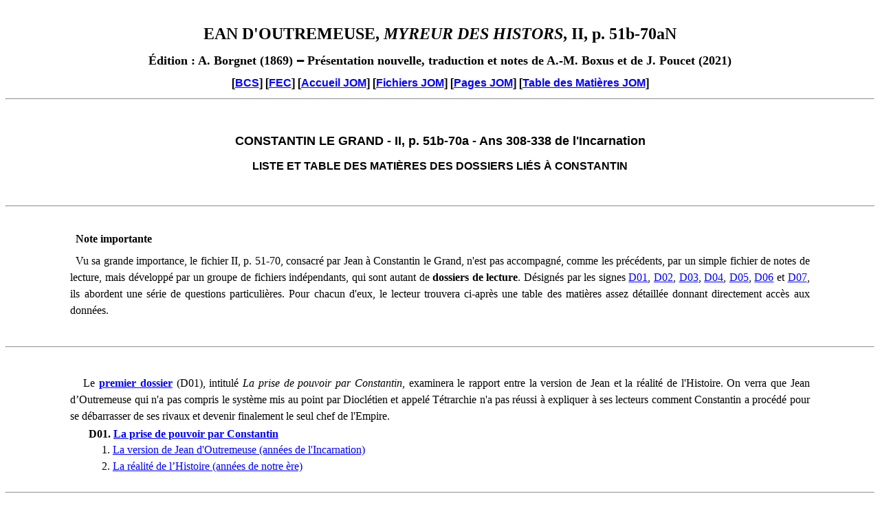

--- FILE ---
content_type: text/html
request_url: http://bcs.fltr.ucl.ac.be/MYREUR/My2-001-200/MYR2051b-70aN.htm
body_size: 89488
content:
<html xmlns:v="urn:schemas-microsoft-com:vml"
xmlns:o="urn:schemas-microsoft-com:office:office"
xmlns:w="urn:schemas-microsoft-com:office:word"
xmlns:m="http://schemas.microsoft.com/office/2004/12/omml"
xmlns="http://www.w3.org/TR/REC-html40">

<head>
<meta http-equiv=Content-Type content="text/html; charset=windows-1252">
<meta name=ProgId content=Word.Document>
<meta name=Generator content="Microsoft Word 15">
<meta name=Originator content="Microsoft Word 15">
<title>Jean d'Outremeuse,Myreur,II,p.51-70-Dossiers liés à Constantin</title>
<link rel=Edit-Time-Data href="MYR2051b-61a_fichiers/editdata.mso">
<!--[if gte mso 9]><xml>
 <o:DocumentProperties>
  <o:Author>Poucet</o:Author>
  <o:LastAuthor>Utilisateur</o:LastAuthor>
  <o:Revision>2</o:Revision>
  <o:TotalTime>10742</o:TotalTime>
  <o:LastPrinted>2018-09-01T13:35:00Z</o:LastPrinted>
  <o:Created>2019-07-14T07:13:00Z</o:Created>
  <o:LastSaved>2019-07-14T07:13:00Z</o:LastSaved>
  <o:Pages>1</o:Pages>
  <o:Words>28097</o:Words>
  <o:Characters>154535</o:Characters>
  <o:Lines>1287</o:Lines>
  <o:Paragraphs>364</o:Paragraphs>
  <o:CharactersWithSpaces>182268</o:CharactersWithSpaces>
  <o:Version>15.00</o:Version>
 </o:DocumentProperties>
 <o:OfficeDocumentSettings>
  <o:TargetScreenSize>800x600</o:TargetScreenSize>
 </o:OfficeDocumentSettings>
</xml><![endif]-->
<link rel=dataStoreItem href="MYR2051b-61a_fichiers/item0001.xml"
target="MYR2051b-61a_fichiers/props002.xml">
<link rel=themeData href="MYR2051b-61a_fichiers/themedata.thmx">
<link rel=colorSchemeMapping href="MYR2051b-61a_fichiers/colorschememapping.xml">
<!--[if gte mso 9]><xml>
 <w:WordDocument>
  <w:HideSpellingErrors/>
  <w:HideGrammaticalErrors/>
  <w:TrackMoves>false</w:TrackMoves>
  <w:TrackFormatting/>
  <w:AutoHyphenation/>
  <w:HyphenationZone>21</w:HyphenationZone>
  <w:PunctuationKerning/>
  <w:ValidateAgainstSchemas/>
  <w:SaveIfXMLInvalid>false</w:SaveIfXMLInvalid>
  <w:IgnoreMixedContent>false</w:IgnoreMixedContent>
  <w:AlwaysShowPlaceholderText>false</w:AlwaysShowPlaceholderText>
  <w:DoNotPromoteQF/>
  <w:LidThemeOther>FR-BE</w:LidThemeOther>
  <w:LidThemeAsian>X-NONE</w:LidThemeAsian>
  <w:LidThemeComplexScript>X-NONE</w:LidThemeComplexScript>
  <w:Compatibility>
   <w:BreakWrappedTables/>
   <w:SnapToGridInCell/>
   <w:WrapTextWithPunct/>
   <w:UseAsianBreakRules/>
   <w:UseWord2010TableStyleRules/>
   <w:DontGrowAutofit/>
   <w:DontUseIndentAsNumberingTabStop/>
   <w:FELineBreak11/>
   <w:WW11IndentRules/>
   <w:DontAutofitConstrainedTables/>
   <w:AutofitLikeWW11/>
   <w:HangulWidthLikeWW11/>
   <w:UseNormalStyleForList/>
   <w:DontVertAlignCellWithSp/>
   <w:DontBreakConstrainedForcedTables/>
   <w:DontVertAlignInTxbx/>
   <w:Word11KerningPairs/>
   <w:CachedColBalance/>
  </w:Compatibility>
  <w:BrowserLevel>MicrosoftInternetExplorer4</w:BrowserLevel>
  <m:mathPr>
   <m:mathFont m:val="Cambria Math"/>
   <m:brkBin m:val="before"/>
   <m:brkBinSub m:val="&#45;-"/>
   <m:smallFrac m:val="off"/>
   <m:dispDef/>
   <m:lMargin m:val="0"/>
   <m:rMargin m:val="0"/>
   <m:defJc m:val="centerGroup"/>
   <m:wrapIndent m:val="1440"/>
   <m:intLim m:val="subSup"/>
   <m:naryLim m:val="undOvr"/>
  </m:mathPr></w:WordDocument>
</xml><![endif]--><!--[if gte mso 9]><xml>
 <w:LatentStyles DefLockedState="false" DefUnhideWhenUsed="false"
  DefSemiHidden="false" DefQFormat="false" LatentStyleCount="371">
  <w:LsdException Locked="false" QFormat="true" Name="Normal"/>
  <w:LsdException Locked="false" QFormat="true" Name="heading 1"/>
  <w:LsdException Locked="false" SemiHidden="true" UnhideWhenUsed="true"
   QFormat="true" Name="heading 2"/>
  <w:LsdException Locked="false" SemiHidden="true" UnhideWhenUsed="true"
   QFormat="true" Name="heading 3"/>
  <w:LsdException Locked="false" SemiHidden="true" UnhideWhenUsed="true"
   QFormat="true" Name="heading 4"/>
  <w:LsdException Locked="false" SemiHidden="true" UnhideWhenUsed="true"
   QFormat="true" Name="heading 5"/>
  <w:LsdException Locked="false" SemiHidden="true" UnhideWhenUsed="true"
   QFormat="true" Name="heading 6"/>
  <w:LsdException Locked="false" SemiHidden="true" UnhideWhenUsed="true"
   QFormat="true" Name="heading 7"/>
  <w:LsdException Locked="false" SemiHidden="true" UnhideWhenUsed="true"
   QFormat="true" Name="heading 8"/>
  <w:LsdException Locked="false" SemiHidden="true" UnhideWhenUsed="true"
   QFormat="true" Name="heading 9"/>
  <w:LsdException Locked="false" Priority="99" Name="footnote text"/>
  <w:LsdException Locked="false" Priority="99" Name="header"/>
  <w:LsdException Locked="false" SemiHidden="true" UnhideWhenUsed="true"
   QFormat="true" Name="caption"/>
  <w:LsdException Locked="false" Priority="99" Name="footnote reference"/>
  <w:LsdException Locked="false" QFormat="true" Name="Title"/>
  <w:LsdException Locked="false" QFormat="true" Name="Subtitle"/>
  <w:LsdException Locked="false" QFormat="true" Name="Strong"/>
  <w:LsdException Locked="false" QFormat="true" Name="Emphasis"/>
  <w:LsdException Locked="false" Priority="99" Name="Normal (Web)"/>
  <w:LsdException Locked="false" Priority="99" SemiHidden="true"
   Name="Placeholder Text"/>
  <w:LsdException Locked="false" Priority="1" QFormat="true" Name="No Spacing"/>
  <w:LsdException Locked="false" Priority="60" Name="Light Shading"/>
  <w:LsdException Locked="false" Priority="61" Name="Light List"/>
  <w:LsdException Locked="false" Priority="62" Name="Light Grid"/>
  <w:LsdException Locked="false" Priority="63" Name="Medium Shading 1"/>
  <w:LsdException Locked="false" Priority="64" Name="Medium Shading 2"/>
  <w:LsdException Locked="false" Priority="65" Name="Medium List 1"/>
  <w:LsdException Locked="false" Priority="66" Name="Medium List 2"/>
  <w:LsdException Locked="false" Priority="67" Name="Medium Grid 1"/>
  <w:LsdException Locked="false" Priority="68" Name="Medium Grid 2"/>
  <w:LsdException Locked="false" Priority="69" Name="Medium Grid 3"/>
  <w:LsdException Locked="false" Priority="70" Name="Dark List"/>
  <w:LsdException Locked="false" Priority="71" Name="Colorful Shading"/>
  <w:LsdException Locked="false" Priority="72" Name="Colorful List"/>
  <w:LsdException Locked="false" Priority="73" Name="Colorful Grid"/>
  <w:LsdException Locked="false" Priority="60" Name="Light Shading Accent 1"/>
  <w:LsdException Locked="false" Priority="61" Name="Light List Accent 1"/>
  <w:LsdException Locked="false" Priority="62" Name="Light Grid Accent 1"/>
  <w:LsdException Locked="false" Priority="63" Name="Medium Shading 1 Accent 1"/>
  <w:LsdException Locked="false" Priority="64" Name="Medium Shading 2 Accent 1"/>
  <w:LsdException Locked="false" Priority="65" Name="Medium List 1 Accent 1"/>
  <w:LsdException Locked="false" Priority="99" SemiHidden="true" Name="Revision"/>
  <w:LsdException Locked="false" Priority="34" QFormat="true"
   Name="List Paragraph"/>
  <w:LsdException Locked="false" Priority="29" QFormat="true" Name="Quote"/>
  <w:LsdException Locked="false" Priority="30" QFormat="true"
   Name="Intense Quote"/>
  <w:LsdException Locked="false" Priority="66" Name="Medium List 2 Accent 1"/>
  <w:LsdException Locked="false" Priority="67" Name="Medium Grid 1 Accent 1"/>
  <w:LsdException Locked="false" Priority="68" Name="Medium Grid 2 Accent 1"/>
  <w:LsdException Locked="false" Priority="69" Name="Medium Grid 3 Accent 1"/>
  <w:LsdException Locked="false" Priority="70" Name="Dark List Accent 1"/>
  <w:LsdException Locked="false" Priority="71" Name="Colorful Shading Accent 1"/>
  <w:LsdException Locked="false" Priority="72" Name="Colorful List Accent 1"/>
  <w:LsdException Locked="false" Priority="73" Name="Colorful Grid Accent 1"/>
  <w:LsdException Locked="false" Priority="60" Name="Light Shading Accent 2"/>
  <w:LsdException Locked="false" Priority="61" Name="Light List Accent 2"/>
  <w:LsdException Locked="false" Priority="62" Name="Light Grid Accent 2"/>
  <w:LsdException Locked="false" Priority="63" Name="Medium Shading 1 Accent 2"/>
  <w:LsdException Locked="false" Priority="64" Name="Medium Shading 2 Accent 2"/>
  <w:LsdException Locked="false" Priority="65" Name="Medium List 1 Accent 2"/>
  <w:LsdException Locked="false" Priority="66" Name="Medium List 2 Accent 2"/>
  <w:LsdException Locked="false" Priority="67" Name="Medium Grid 1 Accent 2"/>
  <w:LsdException Locked="false" Priority="68" Name="Medium Grid 2 Accent 2"/>
  <w:LsdException Locked="false" Priority="69" Name="Medium Grid 3 Accent 2"/>
  <w:LsdException Locked="false" Priority="70" Name="Dark List Accent 2"/>
  <w:LsdException Locked="false" Priority="71" Name="Colorful Shading Accent 2"/>
  <w:LsdException Locked="false" Priority="72" Name="Colorful List Accent 2"/>
  <w:LsdException Locked="false" Priority="73" Name="Colorful Grid Accent 2"/>
  <w:LsdException Locked="false" Priority="60" Name="Light Shading Accent 3"/>
  <w:LsdException Locked="false" Priority="61" Name="Light List Accent 3"/>
  <w:LsdException Locked="false" Priority="62" Name="Light Grid Accent 3"/>
  <w:LsdException Locked="false" Priority="63" Name="Medium Shading 1 Accent 3"/>
  <w:LsdException Locked="false" Priority="64" Name="Medium Shading 2 Accent 3"/>
  <w:LsdException Locked="false" Priority="65" Name="Medium List 1 Accent 3"/>
  <w:LsdException Locked="false" Priority="66" Name="Medium List 2 Accent 3"/>
  <w:LsdException Locked="false" Priority="67" Name="Medium Grid 1 Accent 3"/>
  <w:LsdException Locked="false" Priority="68" Name="Medium Grid 2 Accent 3"/>
  <w:LsdException Locked="false" Priority="69" Name="Medium Grid 3 Accent 3"/>
  <w:LsdException Locked="false" Priority="70" Name="Dark List Accent 3"/>
  <w:LsdException Locked="false" Priority="71" Name="Colorful Shading Accent 3"/>
  <w:LsdException Locked="false" Priority="72" Name="Colorful List Accent 3"/>
  <w:LsdException Locked="false" Priority="73" Name="Colorful Grid Accent 3"/>
  <w:LsdException Locked="false" Priority="60" Name="Light Shading Accent 4"/>
  <w:LsdException Locked="false" Priority="61" Name="Light List Accent 4"/>
  <w:LsdException Locked="false" Priority="62" Name="Light Grid Accent 4"/>
  <w:LsdException Locked="false" Priority="63" Name="Medium Shading 1 Accent 4"/>
  <w:LsdException Locked="false" Priority="64" Name="Medium Shading 2 Accent 4"/>
  <w:LsdException Locked="false" Priority="65" Name="Medium List 1 Accent 4"/>
  <w:LsdException Locked="false" Priority="66" Name="Medium List 2 Accent 4"/>
  <w:LsdException Locked="false" Priority="67" Name="Medium Grid 1 Accent 4"/>
  <w:LsdException Locked="false" Priority="68" Name="Medium Grid 2 Accent 4"/>
  <w:LsdException Locked="false" Priority="69" Name="Medium Grid 3 Accent 4"/>
  <w:LsdException Locked="false" Priority="70" Name="Dark List Accent 4"/>
  <w:LsdException Locked="false" Priority="71" Name="Colorful Shading Accent 4"/>
  <w:LsdException Locked="false" Priority="72" Name="Colorful List Accent 4"/>
  <w:LsdException Locked="false" Priority="73" Name="Colorful Grid Accent 4"/>
  <w:LsdException Locked="false" Priority="60" Name="Light Shading Accent 5"/>
  <w:LsdException Locked="false" Priority="61" Name="Light List Accent 5"/>
  <w:LsdException Locked="false" Priority="62" Name="Light Grid Accent 5"/>
  <w:LsdException Locked="false" Priority="63" Name="Medium Shading 1 Accent 5"/>
  <w:LsdException Locked="false" Priority="64" Name="Medium Shading 2 Accent 5"/>
  <w:LsdException Locked="false" Priority="65" Name="Medium List 1 Accent 5"/>
  <w:LsdException Locked="false" Priority="66" Name="Medium List 2 Accent 5"/>
  <w:LsdException Locked="false" Priority="67" Name="Medium Grid 1 Accent 5"/>
  <w:LsdException Locked="false" Priority="68" Name="Medium Grid 2 Accent 5"/>
  <w:LsdException Locked="false" Priority="69" Name="Medium Grid 3 Accent 5"/>
  <w:LsdException Locked="false" Priority="70" Name="Dark List Accent 5"/>
  <w:LsdException Locked="false" Priority="71" Name="Colorful Shading Accent 5"/>
  <w:LsdException Locked="false" Priority="72" Name="Colorful List Accent 5"/>
  <w:LsdException Locked="false" Priority="73" Name="Colorful Grid Accent 5"/>
  <w:LsdException Locked="false" Priority="60" Name="Light Shading Accent 6"/>
  <w:LsdException Locked="false" Priority="61" Name="Light List Accent 6"/>
  <w:LsdException Locked="false" Priority="62" Name="Light Grid Accent 6"/>
  <w:LsdException Locked="false" Priority="63" Name="Medium Shading 1 Accent 6"/>
  <w:LsdException Locked="false" Priority="64" Name="Medium Shading 2 Accent 6"/>
  <w:LsdException Locked="false" Priority="65" Name="Medium List 1 Accent 6"/>
  <w:LsdException Locked="false" Priority="66" Name="Medium List 2 Accent 6"/>
  <w:LsdException Locked="false" Priority="67" Name="Medium Grid 1 Accent 6"/>
  <w:LsdException Locked="false" Priority="68" Name="Medium Grid 2 Accent 6"/>
  <w:LsdException Locked="false" Priority="69" Name="Medium Grid 3 Accent 6"/>
  <w:LsdException Locked="false" Priority="70" Name="Dark List Accent 6"/>
  <w:LsdException Locked="false" Priority="71" Name="Colorful Shading Accent 6"/>
  <w:LsdException Locked="false" Priority="72" Name="Colorful List Accent 6"/>
  <w:LsdException Locked="false" Priority="73" Name="Colorful Grid Accent 6"/>
  <w:LsdException Locked="false" Priority="19" QFormat="true"
   Name="Subtle Emphasis"/>
  <w:LsdException Locked="false" Priority="21" QFormat="true"
   Name="Intense Emphasis"/>
  <w:LsdException Locked="false" Priority="31" QFormat="true"
   Name="Subtle Reference"/>
  <w:LsdException Locked="false" Priority="32" QFormat="true"
   Name="Intense Reference"/>
  <w:LsdException Locked="false" Priority="33" QFormat="true" Name="Book Title"/>
  <w:LsdException Locked="false" Priority="37" SemiHidden="true"
   UnhideWhenUsed="true" Name="Bibliography"/>
  <w:LsdException Locked="false" Priority="39" SemiHidden="true"
   UnhideWhenUsed="true" QFormat="true" Name="TOC Heading"/>
  <w:LsdException Locked="false" Priority="41" Name="Plain Table 1"/>
  <w:LsdException Locked="false" Priority="42" Name="Plain Table 2"/>
  <w:LsdException Locked="false" Priority="43" Name="Plain Table 3"/>
  <w:LsdException Locked="false" Priority="44" Name="Plain Table 4"/>
  <w:LsdException Locked="false" Priority="45" Name="Plain Table 5"/>
  <w:LsdException Locked="false" Priority="40" Name="Grid Table Light"/>
  <w:LsdException Locked="false" Priority="46" Name="Grid Table 1 Light"/>
  <w:LsdException Locked="false" Priority="47" Name="Grid Table 2"/>
  <w:LsdException Locked="false" Priority="48" Name="Grid Table 3"/>
  <w:LsdException Locked="false" Priority="49" Name="Grid Table 4"/>
  <w:LsdException Locked="false" Priority="50" Name="Grid Table 5 Dark"/>
  <w:LsdException Locked="false" Priority="51" Name="Grid Table 6 Colorful"/>
  <w:LsdException Locked="false" Priority="52" Name="Grid Table 7 Colorful"/>
  <w:LsdException Locked="false" Priority="46"
   Name="Grid Table 1 Light Accent 1"/>
  <w:LsdException Locked="false" Priority="47" Name="Grid Table 2 Accent 1"/>
  <w:LsdException Locked="false" Priority="48" Name="Grid Table 3 Accent 1"/>
  <w:LsdException Locked="false" Priority="49" Name="Grid Table 4 Accent 1"/>
  <w:LsdException Locked="false" Priority="50" Name="Grid Table 5 Dark Accent 1"/>
  <w:LsdException Locked="false" Priority="51"
   Name="Grid Table 6 Colorful Accent 1"/>
  <w:LsdException Locked="false" Priority="52"
   Name="Grid Table 7 Colorful Accent 1"/>
  <w:LsdException Locked="false" Priority="46"
   Name="Grid Table 1 Light Accent 2"/>
  <w:LsdException Locked="false" Priority="47" Name="Grid Table 2 Accent 2"/>
  <w:LsdException Locked="false" Priority="48" Name="Grid Table 3 Accent 2"/>
  <w:LsdException Locked="false" Priority="49" Name="Grid Table 4 Accent 2"/>
  <w:LsdException Locked="false" Priority="50" Name="Grid Table 5 Dark Accent 2"/>
  <w:LsdException Locked="false" Priority="51"
   Name="Grid Table 6 Colorful Accent 2"/>
  <w:LsdException Locked="false" Priority="52"
   Name="Grid Table 7 Colorful Accent 2"/>
  <w:LsdException Locked="false" Priority="46"
   Name="Grid Table 1 Light Accent 3"/>
  <w:LsdException Locked="false" Priority="47" Name="Grid Table 2 Accent 3"/>
  <w:LsdException Locked="false" Priority="48" Name="Grid Table 3 Accent 3"/>
  <w:LsdException Locked="false" Priority="49" Name="Grid Table 4 Accent 3"/>
  <w:LsdException Locked="false" Priority="50" Name="Grid Table 5 Dark Accent 3"/>
  <w:LsdException Locked="false" Priority="51"
   Name="Grid Table 6 Colorful Accent 3"/>
  <w:LsdException Locked="false" Priority="52"
   Name="Grid Table 7 Colorful Accent 3"/>
  <w:LsdException Locked="false" Priority="46"
   Name="Grid Table 1 Light Accent 4"/>
  <w:LsdException Locked="false" Priority="47" Name="Grid Table 2 Accent 4"/>
  <w:LsdException Locked="false" Priority="48" Name="Grid Table 3 Accent 4"/>
  <w:LsdException Locked="false" Priority="49" Name="Grid Table 4 Accent 4"/>
  <w:LsdException Locked="false" Priority="50" Name="Grid Table 5 Dark Accent 4"/>
  <w:LsdException Locked="false" Priority="51"
   Name="Grid Table 6 Colorful Accent 4"/>
  <w:LsdException Locked="false" Priority="52"
   Name="Grid Table 7 Colorful Accent 4"/>
  <w:LsdException Locked="false" Priority="46"
   Name="Grid Table 1 Light Accent 5"/>
  <w:LsdException Locked="false" Priority="47" Name="Grid Table 2 Accent 5"/>
  <w:LsdException Locked="false" Priority="48" Name="Grid Table 3 Accent 5"/>
  <w:LsdException Locked="false" Priority="49" Name="Grid Table 4 Accent 5"/>
  <w:LsdException Locked="false" Priority="50" Name="Grid Table 5 Dark Accent 5"/>
  <w:LsdException Locked="false" Priority="51"
   Name="Grid Table 6 Colorful Accent 5"/>
  <w:LsdException Locked="false" Priority="52"
   Name="Grid Table 7 Colorful Accent 5"/>
  <w:LsdException Locked="false" Priority="46"
   Name="Grid Table 1 Light Accent 6"/>
  <w:LsdException Locked="false" Priority="47" Name="Grid Table 2 Accent 6"/>
  <w:LsdException Locked="false" Priority="48" Name="Grid Table 3 Accent 6"/>
  <w:LsdException Locked="false" Priority="49" Name="Grid Table 4 Accent 6"/>
  <w:LsdException Locked="false" Priority="50" Name="Grid Table 5 Dark Accent 6"/>
  <w:LsdException Locked="false" Priority="51"
   Name="Grid Table 6 Colorful Accent 6"/>
  <w:LsdException Locked="false" Priority="52"
   Name="Grid Table 7 Colorful Accent 6"/>
  <w:LsdException Locked="false" Priority="46" Name="List Table 1 Light"/>
  <w:LsdException Locked="false" Priority="47" Name="List Table 2"/>
  <w:LsdException Locked="false" Priority="48" Name="List Table 3"/>
  <w:LsdException Locked="false" Priority="49" Name="List Table 4"/>
  <w:LsdException Locked="false" Priority="50" Name="List Table 5 Dark"/>
  <w:LsdException Locked="false" Priority="51" Name="List Table 6 Colorful"/>
  <w:LsdException Locked="false" Priority="52" Name="List Table 7 Colorful"/>
  <w:LsdException Locked="false" Priority="46"
   Name="List Table 1 Light Accent 1"/>
  <w:LsdException Locked="false" Priority="47" Name="List Table 2 Accent 1"/>
  <w:LsdException Locked="false" Priority="48" Name="List Table 3 Accent 1"/>
  <w:LsdException Locked="false" Priority="49" Name="List Table 4 Accent 1"/>
  <w:LsdException Locked="false" Priority="50" Name="List Table 5 Dark Accent 1"/>
  <w:LsdException Locked="false" Priority="51"
   Name="List Table 6 Colorful Accent 1"/>
  <w:LsdException Locked="false" Priority="52"
   Name="List Table 7 Colorful Accent 1"/>
  <w:LsdException Locked="false" Priority="46"
   Name="List Table 1 Light Accent 2"/>
  <w:LsdException Locked="false" Priority="47" Name="List Table 2 Accent 2"/>
  <w:LsdException Locked="false" Priority="48" Name="List Table 3 Accent 2"/>
  <w:LsdException Locked="false" Priority="49" Name="List Table 4 Accent 2"/>
  <w:LsdException Locked="false" Priority="50" Name="List Table 5 Dark Accent 2"/>
  <w:LsdException Locked="false" Priority="51"
   Name="List Table 6 Colorful Accent 2"/>
  <w:LsdException Locked="false" Priority="52"
   Name="List Table 7 Colorful Accent 2"/>
  <w:LsdException Locked="false" Priority="46"
   Name="List Table 1 Light Accent 3"/>
  <w:LsdException Locked="false" Priority="47" Name="List Table 2 Accent 3"/>
  <w:LsdException Locked="false" Priority="48" Name="List Table 3 Accent 3"/>
  <w:LsdException Locked="false" Priority="49" Name="List Table 4 Accent 3"/>
  <w:LsdException Locked="false" Priority="50" Name="List Table 5 Dark Accent 3"/>
  <w:LsdException Locked="false" Priority="51"
   Name="List Table 6 Colorful Accent 3"/>
  <w:LsdException Locked="false" Priority="52"
   Name="List Table 7 Colorful Accent 3"/>
  <w:LsdException Locked="false" Priority="46"
   Name="List Table 1 Light Accent 4"/>
  <w:LsdException Locked="false" Priority="47" Name="List Table 2 Accent 4"/>
  <w:LsdException Locked="false" Priority="48" Name="List Table 3 Accent 4"/>
  <w:LsdException Locked="false" Priority="49" Name="List Table 4 Accent 4"/>
  <w:LsdException Locked="false" Priority="50" Name="List Table 5 Dark Accent 4"/>
  <w:LsdException Locked="false" Priority="51"
   Name="List Table 6 Colorful Accent 4"/>
  <w:LsdException Locked="false" Priority="52"
   Name="List Table 7 Colorful Accent 4"/>
  <w:LsdException Locked="false" Priority="46"
   Name="List Table 1 Light Accent 5"/>
  <w:LsdException Locked="false" Priority="47" Name="List Table 2 Accent 5"/>
  <w:LsdException Locked="false" Priority="48" Name="List Table 3 Accent 5"/>
  <w:LsdException Locked="false" Priority="49" Name="List Table 4 Accent 5"/>
  <w:LsdException Locked="false" Priority="50" Name="List Table 5 Dark Accent 5"/>
  <w:LsdException Locked="false" Priority="51"
   Name="List Table 6 Colorful Accent 5"/>
  <w:LsdException Locked="false" Priority="52"
   Name="List Table 7 Colorful Accent 5"/>
  <w:LsdException Locked="false" Priority="46"
   Name="List Table 1 Light Accent 6"/>
  <w:LsdException Locked="false" Priority="47" Name="List Table 2 Accent 6"/>
  <w:LsdException Locked="false" Priority="48" Name="List Table 3 Accent 6"/>
  <w:LsdException Locked="false" Priority="49" Name="List Table 4 Accent 6"/>
  <w:LsdException Locked="false" Priority="50" Name="List Table 5 Dark Accent 6"/>
  <w:LsdException Locked="false" Priority="51"
   Name="List Table 6 Colorful Accent 6"/>
  <w:LsdException Locked="false" Priority="52"
   Name="List Table 7 Colorful Accent 6"/>
 </w:LatentStyles>
</xml><![endif]-->
<style>
<!--
 /* Font Definitions */
 @font-face
	{font-family:Helvetica;
	panose-1:2 11 6 4 2 2 2 2 2 4;
	mso-font-charset:0;
	mso-generic-font-family:swiss;
	mso-font-format:other;
	mso-font-pitch:variable;
	mso-font-signature:3 0 0 0 1 0;}
@font-face
	{font-family:Courier;
	panose-1:2 7 4 9 2 2 5 2 4 4;
	mso-font-charset:0;
	mso-generic-font-family:modern;
	mso-font-format:other;
	mso-font-pitch:fixed;
	mso-font-signature:3 0 0 0 1 0;}
@font-face
	{font-family:"Tms Rmn";
	panose-1:2 2 6 3 4 5 5 2 3 4;
	mso-font-charset:0;
	mso-generic-font-family:roman;
	mso-font-format:other;
	mso-font-pitch:variable;
	mso-font-signature:3 0 0 0 1 0;}
@font-face
	{font-family:Helv;
	panose-1:2 11 6 4 2 2 2 3 2 4;
	mso-font-charset:0;
	mso-generic-font-family:swiss;
	mso-font-format:other;
	mso-font-pitch:variable;
	mso-font-signature:3 0 0 0 1 0;}
@font-face
	{font-family:"New York";
	panose-1:2 4 5 3 6 5 6 2 3 4;
	mso-font-charset:0;
	mso-generic-font-family:roman;
	mso-font-format:other;
	mso-font-pitch:variable;
	mso-font-signature:3 0 0 0 1 0;}
@font-face
	{font-family:System;
	panose-1:0 0 0 0 0 0 0 0 0 0;
	mso-font-charset:0;
	mso-generic-font-family:swiss;
	mso-font-format:other;
	mso-font-pitch:variable;
	mso-font-signature:3 0 0 0 1 0;}
@font-face
	{font-family:Wingdings;
	panose-1:5 0 0 0 0 0 0 0 0 0;
	mso-font-charset:2;
	mso-generic-font-family:auto;
	mso-font-pitch:variable;
	mso-font-signature:0 268435456 0 0 -2147483648 0;}
@font-face
	{font-family:"MS Mincho";
	panose-1:2 2 6 9 4 2 5 8 3 4;
	mso-font-alt:"\FF2D\FF33 \660E\671D";
	mso-font-charset:128;
	mso-generic-font-family:roman;
	mso-font-format:other;
	mso-font-pitch:fixed;
	mso-font-signature:1 134676480 16 0 131072 0;}
@font-face
	{font-family:Batang;
	panose-1:2 3 6 0 0 1 1 1 1 1;
	mso-font-alt:\BC14\D0D5;
	mso-font-charset:129;
	mso-generic-font-family:auto;
	mso-font-format:other;
	mso-font-pitch:fixed;
	mso-font-signature:1 151388160 16 0 524288 0;}
@font-face
	{font-family:SimSun;
	panose-1:2 1 6 0 3 1 1 1 1 1;
	mso-font-alt:\5B8B\4F53;
	mso-font-charset:134;
	mso-generic-font-family:auto;
	mso-font-format:other;
	mso-font-pitch:variable;
	mso-font-signature:1 135135232 16 0 262144 0;}
@font-face
	{font-family:PMingLiU;
	panose-1:2 2 5 0 0 0 0 0 0 0;
	mso-font-alt:\65B0\7D30\660E\9AD4;
	mso-font-charset:136;
	mso-generic-font-family:auto;
	mso-font-format:other;
	mso-font-pitch:variable;
	mso-font-signature:1 134742016 16 0 1048576 0;}
@font-face
	{font-family:"MS Gothic";
	panose-1:2 11 6 9 7 2 5 8 2 4;
	mso-font-alt:"\FF2D\FF33 \30B4\30B7\30C3\30AF";
	mso-font-charset:128;
	mso-generic-font-family:modern;
	mso-font-format:other;
	mso-font-pitch:fixed;
	mso-font-signature:1 134676480 16 0 131072 0;}
@font-face
	{font-family:Dotum;
	panose-1:2 11 6 0 0 1 1 1 1 1;
	mso-font-alt:\B3CB\C6C0;
	mso-font-charset:129;
	mso-generic-font-family:modern;
	mso-font-format:other;
	mso-font-pitch:fixed;
	mso-font-signature:1 151388160 16 0 524288 0;}
@font-face
	{font-family:SimHei;
	panose-1:2 1 6 9 6 1 1 1 1 1;
	mso-font-alt:\9ED1\4F53;
	mso-font-charset:134;
	mso-generic-font-family:modern;
	mso-font-format:other;
	mso-font-pitch:fixed;
	mso-font-signature:1 135135232 16 0 262144 0;}
@font-face
	{font-family:MingLiU;
	panose-1:2 2 5 9 0 0 0 0 0 0;
	mso-font-alt:\7D30\660E\9AD4;
	mso-font-charset:136;
	mso-generic-font-family:modern;
	mso-font-format:other;
	mso-font-pitch:fixed;
	mso-font-signature:1 134742016 16 0 1048576 0;}
@font-face
	{font-family:Mincho;
	panose-1:2 2 6 9 4 3 5 8 3 5;
	mso-font-alt:\660E\671D;
	mso-font-charset:128;
	mso-generic-font-family:roman;
	mso-font-format:other;
	mso-font-pitch:fixed;
	mso-font-signature:1 134676480 16 0 131072 0;}
@font-face
	{font-family:Gulim;
	panose-1:2 11 6 0 0 1 1 1 1 1;
	mso-font-alt:\AD74\B9BC;
	mso-font-charset:129;
	mso-generic-font-family:roman;
	mso-font-format:other;
	mso-font-pitch:fixed;
	mso-font-signature:1 151388160 16 0 524288 0;}
@font-face
	{font-family:Century;
	panose-1:2 4 6 4 5 5 5 2 3 4;
	mso-font-charset:0;
	mso-generic-font-family:roman;
	mso-font-format:other;
	mso-font-pitch:variable;
	mso-font-signature:3 0 0 0 1 0;}
@font-face
	{font-family:"Angsana New";
	panose-1:2 2 6 3 5 4 5 2 3 4;
	mso-font-charset:222;
	mso-generic-font-family:roman;
	mso-font-format:other;
	mso-font-pitch:variable;
	mso-font-signature:16777217 0 0 0 65536 0;}
@font-face
	{font-family:"Cordia New";
	panose-1:2 11 3 4 2 2 2 2 2 4;
	mso-font-charset:222;
	mso-generic-font-family:roman;
	mso-font-format:other;
	mso-font-pitch:variable;
	mso-font-signature:16777217 0 0 0 65536 0;}
@font-face
	{font-family:Mangal;
	panose-1:2 4 5 3 5 2 3 3 2 2;
	mso-font-charset:1;
	mso-generic-font-family:roman;
	mso-font-format:other;
	mso-font-pitch:variable;
	mso-font-signature:8192 0 0 0 0 0;}
@font-face
	{font-family:Latha;
	panose-1:2 11 6 4 2 2 2 2 2 4;
	mso-font-charset:1;
	mso-generic-font-family:roman;
	mso-font-format:other;
	mso-font-pitch:variable;
	mso-font-signature:262144 0 0 0 0 0;}
@font-face
	{font-family:Sylfaen;
	panose-1:1 10 5 2 5 3 6 3 3 3;
	mso-font-charset:0;
	mso-generic-font-family:roman;
	mso-font-format:other;
	mso-font-pitch:variable;
	mso-font-signature:12583555 0 0 0 13 0;}
@font-face
	{font-family:Vrinda;
	panose-1:2 11 5 2 4 2 4 2 2 3;
	mso-font-charset:1;
	mso-generic-font-family:roman;
	mso-font-format:other;
	mso-font-pitch:variable;
	mso-font-signature:0 0 0 0 0 0;}
@font-face
	{font-family:Raavi;
	panose-1:2 11 5 2 4 2 4 2 2 3;
	mso-font-charset:1;
	mso-generic-font-family:roman;
	mso-font-format:other;
	mso-font-pitch:variable;
	mso-font-signature:0 0 0 0 0 0;}
@font-face
	{font-family:Shruti;
	panose-1:2 11 5 2 4 2 4 2 2 3;
	mso-font-charset:1;
	mso-generic-font-family:roman;
	mso-font-format:other;
	mso-font-pitch:variable;
	mso-font-signature:0 0 0 0 0 0;}
@font-face
	{font-family:Sendnya;
	panose-1:0 0 4 0 0 0 0 0 0 0;
	mso-font-charset:1;
	mso-generic-font-family:roman;
	mso-font-format:other;
	mso-font-pitch:variable;
	mso-font-signature:0 0 0 0 0 0;}
@font-face
	{font-family:Gautami;
	panose-1:2 11 5 2 4 2 4 2 2 3;
	mso-font-charset:1;
	mso-generic-font-family:roman;
	mso-font-format:other;
	mso-font-pitch:variable;
	mso-font-signature:0 0 0 0 0 0;}
@font-face
	{font-family:Tunga;
	panose-1:2 11 5 2 4 2 4 2 2 3;
	mso-font-charset:1;
	mso-generic-font-family:roman;
	mso-font-format:other;
	mso-font-pitch:variable;
	mso-font-signature:0 0 0 0 0 0;}
@font-face
	{font-family:"Estrangelo Edessa";
	panose-1:3 8 6 0 0 0 0 0 0 0;
	mso-font-charset:1;
	mso-generic-font-family:roman;
	mso-font-format:other;
	mso-font-pitch:variable;
	mso-font-signature:0 0 0 0 0 0;}
@font-face
	{font-family:"Cambria Math";
	panose-1:2 4 5 3 5 4 6 3 2 4;
	mso-font-charset:0;
	mso-generic-font-family:roman;
	mso-font-pitch:variable;
	mso-font-signature:-536869121 1107305727 33554432 0 415 0;}
@font-face
	{font-family:"Arial Unicode MS";
	panose-1:2 11 6 4 2 2 2 2 2 4;
	mso-font-charset:0;
	mso-generic-font-family:roman;
	mso-font-format:other;
	mso-font-pitch:variable;
	mso-font-signature:3 0 0 0 1 0;}
@font-face
	{font-family:"Calibri Light";
	panose-1:2 15 3 2 2 2 4 3 2 4;
	mso-font-charset:0;
	mso-generic-font-family:swiss;
	mso-font-pitch:variable;
	mso-font-signature:-536859905 -1073732485 9 0 511 0;}
@font-face
	{font-family:Calibri;
	panose-1:2 15 5 2 2 2 4 3 2 4;
	mso-font-charset:0;
	mso-generic-font-family:swiss;
	mso-font-pitch:variable;
	mso-font-signature:-536859905 -1073732485 9 0 511 0;}
@font-face
	{font-family:"Segoe UI";
	panose-1:2 11 5 2 4 2 4 2 2 3;
	mso-font-charset:0;
	mso-generic-font-family:swiss;
	mso-font-pitch:variable;
	mso-font-signature:-469750017 -1073683329 9 0 511 0;}
 /* Style Definitions */
 p.MsoNormal, li.MsoNormal, div.MsoNormal
	{mso-style-unhide:no;
	mso-style-qformat:yes;
	mso-style-parent:"";
	margin-top:4.0pt;
	margin-right:5.65pt;
	margin-bottom:4.0pt;
	margin-left:5.65pt;
	text-align:justify;
	text-indent:5.65pt;
	mso-pagination:widow-orphan;
	font-size:12.0pt;
	font-family:"Times New Roman",serif;
	mso-fareast-font-family:"Times New Roman";
	mso-ansi-language:FR;
	mso-fareast-language:FR;
	mso-bidi-font-weight:normal;}
p.MsoFootnoteText, li.MsoFootnoteText, div.MsoFootnoteText
	{mso-style-priority:99;
	mso-style-link:"Note de bas de page Car";
	margin-top:0cm;
	margin-right:0cm;
	margin-bottom:8.0pt;
	margin-left:0cm;
	line-height:107%;
	mso-pagination:widow-orphan;
	font-size:10.0pt;
	font-family:"Calibri",sans-serif;
	mso-fareast-font-family:Calibri;
	mso-bidi-font-family:"Times New Roman";
	mso-ansi-language:FR-BE;
	mso-fareast-language:EN-US;
	mso-bidi-font-weight:normal;}
p.MsoCommentText, li.MsoCommentText, div.MsoCommentText
	{mso-style-unhide:no;
	mso-style-link:"Commentaire Car";
	margin-top:4.0pt;
	margin-right:5.65pt;
	margin-bottom:4.0pt;
	margin-left:5.65pt;
	text-align:justify;
	text-indent:5.65pt;
	mso-pagination:widow-orphan;
	font-size:10.0pt;
	font-family:"Times New Roman",serif;
	mso-fareast-font-family:"Times New Roman";
	mso-ansi-language:FR;
	mso-fareast-language:FR;
	mso-bidi-font-weight:normal;}
p.MsoHeader, li.MsoHeader, div.MsoHeader
	{mso-style-priority:99;
	mso-style-unhide:no;
	mso-style-link:"En-tête Car";
	margin-top:4.0pt;
	margin-right:5.65pt;
	margin-bottom:4.0pt;
	margin-left:5.65pt;
	text-align:justify;
	text-indent:5.65pt;
	mso-pagination:widow-orphan;
	tab-stops:center 8.0cm right 16.0cm;
	font-size:12.0pt;
	font-family:"Times New Roman",serif;
	mso-fareast-font-family:"Times New Roman";
	mso-ansi-language:FR;
	mso-fareast-language:FR;
	mso-bidi-font-weight:normal;}
p.MsoFooter, li.MsoFooter, div.MsoFooter
	{mso-style-unhide:no;
	mso-style-link:"Pied de page Car";
	margin-top:4.0pt;
	margin-right:5.65pt;
	margin-bottom:4.0pt;
	margin-left:5.65pt;
	text-align:justify;
	text-indent:5.65pt;
	mso-pagination:widow-orphan;
	tab-stops:center 8.0cm right 16.0cm;
	font-size:12.0pt;
	font-family:"Times New Roman",serif;
	mso-fareast-font-family:"Times New Roman";
	mso-ansi-language:FR;
	mso-fareast-language:FR;
	mso-bidi-font-weight:normal;}
span.MsoFootnoteReference
	{mso-style-priority:99;
	mso-style-parent:"";
	vertical-align:super;}
span.MsoCommentReference
	{mso-style-unhide:no;
	mso-style-parent:"";
	mso-ansi-font-size:8.0pt;
	mso-bidi-font-size:8.0pt;}
a:link, span.MsoHyperlink
	{mso-style-unhide:no;
	mso-style-parent:"";
	color:blue;
	text-decoration:underline;
	text-underline:single;}
a:visited, span.MsoHyperlinkFollowed
	{mso-style-unhide:no;
	mso-style-parent:"";
	color:#954F72;
	text-decoration:underline;
	text-underline:single;}
p.MsoPlainText, li.MsoPlainText, div.MsoPlainText
	{mso-style-unhide:no;
	mso-style-link:"Texte brut Car";
	margin-top:4.0pt;
	margin-right:5.65pt;
	margin-bottom:4.0pt;
	margin-left:5.65pt;
	text-align:justify;
	text-indent:5.65pt;
	mso-pagination:widow-orphan;
	font-size:10.0pt;
	font-family:"Courier New";
	mso-fareast-font-family:"Times New Roman";
	mso-ansi-language:FR;
	mso-fareast-language:FR;
	mso-bidi-font-weight:normal;}
p
	{mso-style-priority:99;
	mso-margin-top-alt:auto;
	margin-right:0cm;
	mso-margin-bottom-alt:auto;
	margin-left:0cm;
	mso-pagination:widow-orphan;
	font-size:10.0pt;
	font-family:"Calibri",sans-serif;
	mso-fareast-font-family:"Times New Roman";
	mso-ansi-language:FR;
	mso-fareast-language:FR;
	mso-bidi-font-weight:bold;}
p.MsoCommentSubject, li.MsoCommentSubject, div.MsoCommentSubject
	{mso-style-unhide:no;
	mso-style-parent:Commentaire;
	mso-style-link:"Objet du commentaire Car";
	mso-style-next:Commentaire;
	margin-top:4.0pt;
	margin-right:5.65pt;
	margin-bottom:4.0pt;
	margin-left:5.65pt;
	text-align:justify;
	text-indent:5.65pt;
	mso-pagination:widow-orphan;
	font-size:10.0pt;
	font-family:"Times New Roman",serif;
	mso-fareast-font-family:"Times New Roman";
	mso-ansi-language:FR;
	mso-fareast-language:FR;
	font-weight:bold;}
p.MsoAcetate, li.MsoAcetate, div.MsoAcetate
	{mso-style-unhide:no;
	mso-style-link:"Texte de bulles Car";
	margin-top:0cm;
	margin-right:5.65pt;
	margin-bottom:0cm;
	margin-left:5.65pt;
	margin-bottom:.0001pt;
	text-align:justify;
	text-indent:5.65pt;
	mso-pagination:widow-orphan;
	font-size:9.0pt;
	font-family:"Segoe UI",sans-serif;
	mso-fareast-font-family:"Times New Roman";
	mso-ansi-language:FR;
	mso-fareast-language:FR;
	mso-bidi-font-weight:normal;}
span.TextebrutCar
	{mso-style-name:"Texte brut Car";
	mso-style-unhide:no;
	mso-style-locked:yes;
	mso-style-parent:"";
	mso-style-link:"Texte brut";
	font-family:"Courier New";
	mso-ascii-font-family:"Courier New";
	mso-hansi-font-family:"Courier New";
	mso-bidi-font-family:"Courier New";
	mso-ansi-language:FR;
	mso-fareast-language:FR;}
span.CommentaireCar
	{mso-style-name:"Commentaire Car";
	mso-style-unhide:no;
	mso-style-locked:yes;
	mso-style-parent:"";
	mso-style-link:Commentaire;
	mso-ansi-language:FR;
	mso-fareast-language:FR;}
span.ObjetducommentaireCar
	{mso-style-name:"Objet du commentaire Car";
	mso-style-unhide:no;
	mso-style-locked:yes;
	mso-style-parent:"";
	mso-style-link:"Objet du commentaire";
	mso-ansi-language:FR;
	mso-fareast-language:FR;
	font-weight:bold;}
span.TextedebullesCar
	{mso-style-name:"Texte de bulles Car";
	mso-style-unhide:no;
	mso-style-locked:yes;
	mso-style-parent:"";
	mso-style-link:"Texte de bulles";
	mso-ansi-font-size:9.0pt;
	mso-bidi-font-size:9.0pt;
	font-family:"Segoe UI",sans-serif;
	mso-ascii-font-family:"Segoe UI";
	mso-hansi-font-family:"Segoe UI";
	mso-bidi-font-family:"Segoe UI";
	mso-ansi-language:FR;
	mso-fareast-language:FR;}
span.En-tteCar
	{mso-style-name:"En-tête Car";
	mso-style-priority:99;
	mso-style-unhide:no;
	mso-style-locked:yes;
	mso-style-parent:"";
	mso-style-link:En-tête;
	mso-ansi-font-size:12.0pt;
	mso-bidi-font-size:12.0pt;
	mso-ansi-language:FR;
	mso-fareast-language:FR;}
span.PieddepageCar
	{mso-style-name:"Pied de page Car";
	mso-style-unhide:no;
	mso-style-locked:yes;
	mso-style-parent:"";
	mso-style-link:"Pied de page";
	mso-ansi-font-size:12.0pt;
	mso-bidi-font-size:12.0pt;
	mso-ansi-language:FR;
	mso-fareast-language:FR;}
span.NotedebasdepageCar
	{mso-style-name:"Note de bas de page Car";
	mso-style-priority:99;
	mso-style-unhide:no;
	mso-style-locked:yes;
	mso-style-parent:"";
	mso-style-link:"Note de bas de page";
	font-family:"Calibri",sans-serif;
	mso-ascii-font-family:Calibri;
	mso-fareast-font-family:Calibri;
	mso-hansi-font-family:Calibri;
	mso-fareast-language:EN-US;}
span.reference-text
	{mso-style-name:reference-text;
	mso-style-unhide:no;
	mso-style-parent:"";}
span.msoIns
	{mso-style-type:export-only;
	mso-style-name:"";
	text-decoration:underline;
	text-underline:single;
	color:teal;}
span.msoDel
	{mso-style-type:export-only;
	mso-style-name:"";
	text-decoration:line-through;
	color:red;}
.MsoChpDefault
	{mso-style-type:export-only;
	mso-default-props:yes;}
 /* Page Definitions */
 @page
	{mso-footnote-separator:url("MYR2051b-61a_fichiers/header.htm") fs;
	mso-footnote-continuation-separator:url("MYR2051b-61a_fichiers/header.htm") fcs;
	mso-endnote-separator:url("MYR2051b-61a_fichiers/header.htm") es;
	mso-endnote-continuation-separator:url("MYR2051b-61a_fichiers/header.htm") ecs;}
@page WordSection1
	{size:595.3pt 841.9pt;
	margin:70.9pt 70.9pt 70.9pt 70.9pt;
	mso-header-margin:35.45pt;
	mso-footer-margin:35.45pt;
	mso-header:url("MYR2051b-61a_fichiers/header.htm") h1;
	mso-paper-source:0;}
div.WordSection1
	{page:WordSection1;}
 /* List Definitions */
 @list l0
	{mso-list-id:153184361;
	mso-list-type:hybrid;
	mso-list-template-ids:1285470890 -1113582070 67895321 67895323 67895311 67895321 67895323 67895311 67895321 67895323;}
@list l0:level1
	{mso-level-number-format:alpha-upper;
	mso-level-tab-stop:none;
	mso-level-number-position:left;
	margin-left:18.0pt;
	text-indent:-18.0pt;
	mso-ansi-font-weight:bold;}
@list l0:level2
	{mso-level-number-format:alpha-lower;
	mso-level-tab-stop:none;
	mso-level-number-position:left;
	text-indent:-18.0pt;}
@list l0:level3
	{mso-level-number-format:roman-lower;
	mso-level-tab-stop:none;
	mso-level-number-position:right;
	text-indent:-9.0pt;}
@list l0:level4
	{mso-level-tab-stop:none;
	mso-level-number-position:left;
	text-indent:-18.0pt;}
@list l0:level5
	{mso-level-number-format:alpha-lower;
	mso-level-tab-stop:none;
	mso-level-number-position:left;
	text-indent:-18.0pt;}
@list l0:level6
	{mso-level-number-format:roman-lower;
	mso-level-tab-stop:none;
	mso-level-number-position:right;
	text-indent:-9.0pt;}
@list l0:level7
	{mso-level-tab-stop:none;
	mso-level-number-position:left;
	text-indent:-18.0pt;}
@list l0:level8
	{mso-level-number-format:alpha-lower;
	mso-level-tab-stop:none;
	mso-level-number-position:left;
	text-indent:-18.0pt;}
@list l0:level9
	{mso-level-number-format:roman-lower;
	mso-level-tab-stop:none;
	mso-level-number-position:right;
	text-indent:-9.0pt;}
@list l1
	{mso-list-id:332267970;
	mso-list-type:hybrid;
	mso-list-template-ids:370290048 -1363659838 67895321 67895323 67895311 67895321 67895323 67895311 67895321 67895323;}
@list l1:level1
	{mso-level-number-format:alpha-upper;
	mso-level-tab-stop:none;
	mso-level-number-position:left;
	margin-left:25.1pt;
	text-indent:-18.0pt;}
@list l1:level2
	{mso-level-number-format:alpha-lower;
	mso-level-tab-stop:none;
	mso-level-number-position:left;
	margin-left:65.3pt;
	text-indent:-18.0pt;}
@list l1:level3
	{mso-level-number-format:roman-lower;
	mso-level-tab-stop:none;
	mso-level-number-position:right;
	margin-left:101.3pt;
	text-indent:-9.0pt;}
@list l1:level4
	{mso-level-tab-stop:none;
	mso-level-number-position:left;
	margin-left:137.3pt;
	text-indent:-18.0pt;}
@list l1:level5
	{mso-level-number-format:alpha-lower;
	mso-level-tab-stop:none;
	mso-level-number-position:left;
	margin-left:173.3pt;
	text-indent:-18.0pt;}
@list l1:level6
	{mso-level-number-format:roman-lower;
	mso-level-tab-stop:none;
	mso-level-number-position:right;
	margin-left:209.3pt;
	text-indent:-9.0pt;}
@list l1:level7
	{mso-level-tab-stop:none;
	mso-level-number-position:left;
	margin-left:245.3pt;
	text-indent:-18.0pt;}
@list l1:level8
	{mso-level-number-format:alpha-lower;
	mso-level-tab-stop:none;
	mso-level-number-position:left;
	margin-left:281.3pt;
	text-indent:-18.0pt;}
@list l1:level9
	{mso-level-number-format:roman-lower;
	mso-level-tab-stop:none;
	mso-level-number-position:right;
	margin-left:317.3pt;
	text-indent:-9.0pt;}
@list l2
	{mso-list-id:339352082;
	mso-list-type:hybrid;
	mso-list-template-ids:236603102 -163155628 67895299 67895301 67895297 67895299 67895301 67895297 67895299 67895301;}
@list l2:level1
	{mso-level-number-format:bullet;
	mso-level-text:\F0B7;
	mso-level-tab-stop:none;
	mso-level-number-position:left;
	margin-left:25.1pt;
	text-indent:-18.0pt;
	font-family:Symbol;
	mso-fareast-font-family:"Times New Roman";
	mso-bidi-font-family:Calibri;}
@list l2:level2
	{mso-level-number-format:bullet;
	mso-level-text:o;
	mso-level-tab-stop:none;
	mso-level-number-position:left;
	margin-left:61.1pt;
	text-indent:-18.0pt;
	font-family:"Courier New";}
@list l2:level3
	{mso-level-number-format:bullet;
	mso-level-text:\F0A7;
	mso-level-tab-stop:none;
	mso-level-number-position:left;
	margin-left:97.1pt;
	text-indent:-18.0pt;
	font-family:Wingdings;}
@list l2:level4
	{mso-level-number-format:bullet;
	mso-level-text:\F0B7;
	mso-level-tab-stop:none;
	mso-level-number-position:left;
	margin-left:133.1pt;
	text-indent:-18.0pt;
	font-family:Symbol;}
@list l2:level5
	{mso-level-number-format:bullet;
	mso-level-text:o;
	mso-level-tab-stop:none;
	mso-level-number-position:left;
	margin-left:169.1pt;
	text-indent:-18.0pt;
	font-family:"Courier New";}
@list l2:level6
	{mso-level-number-format:bullet;
	mso-level-text:\F0A7;
	mso-level-tab-stop:none;
	mso-level-number-position:left;
	margin-left:205.1pt;
	text-indent:-18.0pt;
	font-family:Wingdings;}
@list l2:level7
	{mso-level-number-format:bullet;
	mso-level-text:\F0B7;
	mso-level-tab-stop:none;
	mso-level-number-position:left;
	margin-left:241.1pt;
	text-indent:-18.0pt;
	font-family:Symbol;}
@list l2:level8
	{mso-level-number-format:bullet;
	mso-level-text:o;
	mso-level-tab-stop:none;
	mso-level-number-position:left;
	margin-left:277.1pt;
	text-indent:-18.0pt;
	font-family:"Courier New";}
@list l2:level9
	{mso-level-number-format:bullet;
	mso-level-text:\F0A7;
	mso-level-tab-stop:none;
	mso-level-number-position:left;
	margin-left:313.1pt;
	text-indent:-18.0pt;
	font-family:Wingdings;}
@list l3
	{mso-list-id:638338647;
	mso-list-type:hybrid;
	mso-list-template-ids:-598311630 1328037902 67895321 67895323 67895311 67895321 67895323 67895311 67895321 67895323;}
@list l3:level1
	{mso-level-number-format:alpha-upper;
	mso-level-tab-stop:none;
	mso-level-number-position:left;
	margin-left:23.65pt;
	text-indent:-18.0pt;}
@list l3:level2
	{mso-level-number-format:alpha-lower;
	mso-level-tab-stop:none;
	mso-level-number-position:left;
	margin-left:59.65pt;
	text-indent:-18.0pt;}
@list l3:level3
	{mso-level-number-format:roman-lower;
	mso-level-tab-stop:none;
	mso-level-number-position:right;
	margin-left:95.65pt;
	text-indent:-9.0pt;}
@list l3:level4
	{mso-level-tab-stop:none;
	mso-level-number-position:left;
	margin-left:131.65pt;
	text-indent:-18.0pt;}
@list l3:level5
	{mso-level-number-format:alpha-lower;
	mso-level-tab-stop:none;
	mso-level-number-position:left;
	margin-left:167.65pt;
	text-indent:-18.0pt;}
@list l3:level6
	{mso-level-number-format:roman-lower;
	mso-level-tab-stop:none;
	mso-level-number-position:right;
	margin-left:203.65pt;
	text-indent:-9.0pt;}
@list l3:level7
	{mso-level-tab-stop:none;
	mso-level-number-position:left;
	margin-left:239.65pt;
	text-indent:-18.0pt;}
@list l3:level8
	{mso-level-number-format:alpha-lower;
	mso-level-tab-stop:none;
	mso-level-number-position:left;
	margin-left:275.65pt;
	text-indent:-18.0pt;}
@list l3:level9
	{mso-level-number-format:roman-lower;
	mso-level-tab-stop:none;
	mso-level-number-position:right;
	margin-left:311.65pt;
	text-indent:-9.0pt;}
@list l4
	{mso-list-id:1035274603;
	mso-list-type:hybrid;
	mso-list-template-ids:576884918 67895317 67895321 67895323 67895311 67895321 67895323 67895311 67895321 67895323;}
@list l4:level1
	{mso-level-number-format:alpha-upper;
	mso-level-tab-stop:none;
	mso-level-number-position:left;
	text-indent:-18.0pt;}
@list l4:level2
	{mso-level-number-format:alpha-lower;
	mso-level-tab-stop:none;
	mso-level-number-position:left;
	text-indent:-18.0pt;}
@list l4:level3
	{mso-level-number-format:roman-lower;
	mso-level-tab-stop:none;
	mso-level-number-position:right;
	text-indent:-9.0pt;}
@list l4:level4
	{mso-level-tab-stop:none;
	mso-level-number-position:left;
	text-indent:-18.0pt;}
@list l4:level5
	{mso-level-number-format:alpha-lower;
	mso-level-tab-stop:none;
	mso-level-number-position:left;
	text-indent:-18.0pt;}
@list l4:level6
	{mso-level-number-format:roman-lower;
	mso-level-tab-stop:none;
	mso-level-number-position:right;
	text-indent:-9.0pt;}
@list l4:level7
	{mso-level-tab-stop:none;
	mso-level-number-position:left;
	text-indent:-18.0pt;}
@list l4:level8
	{mso-level-number-format:alpha-lower;
	mso-level-tab-stop:none;
	mso-level-number-position:left;
	text-indent:-18.0pt;}
@list l4:level9
	{mso-level-number-format:roman-lower;
	mso-level-tab-stop:none;
	mso-level-number-position:right;
	text-indent:-9.0pt;}
@list l5
	{mso-list-id:1073241223;
	mso-list-type:hybrid;
	mso-list-template-ids:1481905456 -310319234 67895321 67895323 67895311 67895321 67895323 67895311 67895321 67895323;}
@list l5:level1
	{mso-level-number-format:alpha-upper;
	mso-level-tab-stop:none;
	mso-level-number-position:left;
	margin-left:18.0pt;
	text-indent:-18.0pt;}
@list l5:level2
	{mso-level-number-format:alpha-lower;
	mso-level-tab-stop:none;
	mso-level-number-position:left;
	margin-left:59.65pt;
	text-indent:-18.0pt;}
@list l5:level3
	{mso-level-number-format:roman-lower;
	mso-level-tab-stop:none;
	mso-level-number-position:right;
	margin-left:95.65pt;
	text-indent:-9.0pt;}
@list l5:level4
	{mso-level-tab-stop:none;
	mso-level-number-position:left;
	margin-left:131.65pt;
	text-indent:-18.0pt;}
@list l5:level5
	{mso-level-number-format:alpha-lower;
	mso-level-tab-stop:none;
	mso-level-number-position:left;
	margin-left:167.65pt;
	text-indent:-18.0pt;}
@list l5:level6
	{mso-level-number-format:roman-lower;
	mso-level-tab-stop:none;
	mso-level-number-position:right;
	margin-left:203.65pt;
	text-indent:-9.0pt;}
@list l5:level7
	{mso-level-tab-stop:none;
	mso-level-number-position:left;
	margin-left:239.65pt;
	text-indent:-18.0pt;}
@list l5:level8
	{mso-level-number-format:alpha-lower;
	mso-level-tab-stop:none;
	mso-level-number-position:left;
	margin-left:275.65pt;
	text-indent:-18.0pt;}
@list l5:level9
	{mso-level-number-format:roman-lower;
	mso-level-tab-stop:none;
	mso-level-number-position:right;
	margin-left:311.65pt;
	text-indent:-9.0pt;}
@list l6
	{mso-list-id:1135562359;
	mso-list-type:hybrid;
	mso-list-template-ids:-37970946 -1113582070 67895321 67895323 67895311 67895321 67895323 67895311 67895321 67895323;}
@list l6:level1
	{mso-level-number-format:alpha-upper;
	mso-level-tab-stop:none;
	mso-level-number-position:left;
	text-indent:-18.0pt;
	mso-ansi-font-weight:bold;}
@list l6:level2
	{mso-level-number-format:alpha-lower;
	mso-level-tab-stop:none;
	mso-level-number-position:left;
	text-indent:-18.0pt;}
@list l6:level3
	{mso-level-number-format:roman-lower;
	mso-level-tab-stop:none;
	mso-level-number-position:right;
	text-indent:-9.0pt;}
@list l6:level4
	{mso-level-tab-stop:none;
	mso-level-number-position:left;
	text-indent:-18.0pt;}
@list l6:level5
	{mso-level-number-format:alpha-lower;
	mso-level-tab-stop:none;
	mso-level-number-position:left;
	text-indent:-18.0pt;}
@list l6:level6
	{mso-level-number-format:roman-lower;
	mso-level-tab-stop:none;
	mso-level-number-position:right;
	text-indent:-9.0pt;}
@list l6:level7
	{mso-level-tab-stop:none;
	mso-level-number-position:left;
	text-indent:-18.0pt;}
@list l6:level8
	{mso-level-number-format:alpha-lower;
	mso-level-tab-stop:none;
	mso-level-number-position:left;
	text-indent:-18.0pt;}
@list l6:level9
	{mso-level-number-format:roman-lower;
	mso-level-tab-stop:none;
	mso-level-number-position:right;
	text-indent:-9.0pt;}
@list l7
	{mso-list-id:1350721725;
	mso-list-type:hybrid;
	mso-list-template-ids:300736042 135004161 135004163 135004165 135004161 135004163 135004165 135004161 135004163 135004165;}
@list l7:level1
	{mso-level-number-format:bullet;
	mso-level-text:\F0B7;
	mso-level-tab-stop:none;
	mso-level-number-position:left;
	margin-left:50.2pt;
	text-indent:-18.0pt;
	font-family:Symbol;}
@list l7:level2
	{mso-level-number-format:bullet;
	mso-level-text:o;
	mso-level-tab-stop:none;
	mso-level-number-position:left;
	margin-left:86.2pt;
	text-indent:-18.0pt;
	font-family:"Courier New";}
@list l7:level3
	{mso-level-number-format:bullet;
	mso-level-text:\F0A7;
	mso-level-tab-stop:none;
	mso-level-number-position:left;
	margin-left:122.2pt;
	text-indent:-18.0pt;
	font-family:Wingdings;}
@list l7:level4
	{mso-level-number-format:bullet;
	mso-level-text:\F0B7;
	mso-level-tab-stop:none;
	mso-level-number-position:left;
	margin-left:158.2pt;
	text-indent:-18.0pt;
	font-family:Symbol;}
@list l7:level5
	{mso-level-number-format:bullet;
	mso-level-text:o;
	mso-level-tab-stop:none;
	mso-level-number-position:left;
	margin-left:194.2pt;
	text-indent:-18.0pt;
	font-family:"Courier New";}
@list l7:level6
	{mso-level-number-format:bullet;
	mso-level-text:\F0A7;
	mso-level-tab-stop:none;
	mso-level-number-position:left;
	margin-left:230.2pt;
	text-indent:-18.0pt;
	font-family:Wingdings;}
@list l7:level7
	{mso-level-number-format:bullet;
	mso-level-text:\F0B7;
	mso-level-tab-stop:none;
	mso-level-number-position:left;
	margin-left:266.2pt;
	text-indent:-18.0pt;
	font-family:Symbol;}
@list l7:level8
	{mso-level-number-format:bullet;
	mso-level-text:o;
	mso-level-tab-stop:none;
	mso-level-number-position:left;
	margin-left:302.2pt;
	text-indent:-18.0pt;
	font-family:"Courier New";}
@list l7:level9
	{mso-level-number-format:bullet;
	mso-level-text:\F0A7;
	mso-level-tab-stop:none;
	mso-level-number-position:left;
	margin-left:338.2pt;
	text-indent:-18.0pt;
	font-family:Wingdings;}
@list l8
	{mso-list-id:1513909359;
	mso-list-type:hybrid;
	mso-list-template-ids:1310751090 140256748 67895321 67895323 67895311 67895321 67895323 67895311 67895321 67895323;}
@list l8:level1
	{mso-level-number-format:alpha-upper;
	mso-level-tab-stop:none;
	mso-level-number-position:left;
	margin-left:23.65pt;
	text-indent:-18.0pt;}
@list l8:level2
	{mso-level-number-format:alpha-lower;
	mso-level-tab-stop:none;
	mso-level-number-position:left;
	margin-left:59.65pt;
	text-indent:-18.0pt;}
@list l8:level3
	{mso-level-number-format:roman-lower;
	mso-level-tab-stop:none;
	mso-level-number-position:right;
	margin-left:95.65pt;
	text-indent:-9.0pt;}
@list l8:level4
	{mso-level-tab-stop:none;
	mso-level-number-position:left;
	margin-left:131.65pt;
	text-indent:-18.0pt;}
@list l8:level5
	{mso-level-number-format:alpha-lower;
	mso-level-tab-stop:none;
	mso-level-number-position:left;
	margin-left:167.65pt;
	text-indent:-18.0pt;}
@list l8:level6
	{mso-level-number-format:roman-lower;
	mso-level-tab-stop:none;
	mso-level-number-position:right;
	margin-left:203.65pt;
	text-indent:-9.0pt;}
@list l8:level7
	{mso-level-tab-stop:none;
	mso-level-number-position:left;
	margin-left:239.65pt;
	text-indent:-18.0pt;}
@list l8:level8
	{mso-level-number-format:alpha-lower;
	mso-level-tab-stop:none;
	mso-level-number-position:left;
	margin-left:275.65pt;
	text-indent:-18.0pt;}
@list l8:level9
	{mso-level-number-format:roman-lower;
	mso-level-tab-stop:none;
	mso-level-number-position:right;
	margin-left:311.65pt;
	text-indent:-9.0pt;}
ol
	{margin-bottom:0cm;}
ul
	{margin-bottom:0cm;}
-->
</style>
<!--[if gte mso 10]>
<style>
 /* Style Definitions */
 table.MsoNormalTable
	{mso-style-name:"Tableau Normal";
	mso-tstyle-rowband-size:0;
	mso-tstyle-colband-size:0;
	mso-style-noshow:yes;
	mso-style-unhide:no;
	mso-style-parent:"";
	mso-padding-alt:0cm 5.4pt 0cm 5.4pt;
	mso-para-margin:0cm;
	mso-para-margin-bottom:.0001pt;
	mso-pagination:widow-orphan;
	font-size:10.0pt;
	font-family:"Times New Roman",serif;}
</style>
<![endif]--><!--[if gte mso 9]><xml>
 <o:shapelayout v:ext="edit">
  <o:idmap v:ext="edit" data="1"/>
 </o:shapelayout></xml><![endif]-->
</head>

<body lang=FR-BE link="blue" vlink="#954F72" style='tab-interval:35.4pt'>

<div class=MsoNormal align=center style='margin-top:0cm;margin-right:-.1pt;
margin-bottom:0cm;margin-left:0cm;margin-bottom:.0001pt;text-align:center;
text-indent:0cm'>

<div class=MsoNormal align=center style='margin:0cm;margin-bottom:.0001pt;
text-align:center;text-indent:0cm'>

<font face="Calibri">

<b>
	<p align="center" style="margin-left: 2cm; margin-right: 2cm">
&nbsp;</p>
<p align="center" style="margin-left: 2cm; margin-right: 2cm">
<span style="text-transform: uppercase"><font face="Calibri" size="5">ean 
d'Outremeuse,
<i>Myreur des histors</i>, II,</font></span><font face="Calibri" size="5"> 
p. 51b-70aN</font></p>


<SPAN LANG="FR">


<font face="Calibri" size="2">
<p align="center" style="margin-left: 2cm; margin-right: 2cm">
<font face="Calibri" size="4">Édition&nbsp;: A. Borgnet (1869)&nbsp;&#8210;&nbsp;Présentation 
nouvelle, traduction et notes de A.-M. Boxus et de J. Poucet (2021)</font></p>
</font>
<p align="center" style="margin-left: 2cm; margin-right: 2cm">
<font size="3">[<a href="../../default.htm" style="color: blue; text-decoration: underline; text-underline: single">BCS</a>] 
[<a href="../../FE/default.htm" style="color: blue; text-decoration: underline; text-underline: single">FEC</a>] 
[<a href="../My001-586/MY000-000.htm" style="color: blue; text-decoration: underline; text-underline: single">Accueil 
JOM</a>] [<a href="../My001-586/My000-003.htm" style="color: blue; text-decoration: underline; text-underline: single">Fichiers 
JOM</a>] [<a href="../My001-586/My000-001.htm" style="color: blue; text-decoration: underline; text-underline: single">Pages 
JOM</a>] [<a style="color: blue; text-decoration: underline; text-underline: single" href="../My001-586/MyRes.htm">Table 
des Matières JOM</a>]</font></p>


</span>
</b>

</font></div>

	<hr></div>
<p align=center style='margin-top:10.0pt;margin-right:2.5cm;margin-bottom:8.0pt;
margin-left:2.5cm;text-align:center;line-height:150%'>
&nbsp;</p>
<p align=center style='margin-top:10.0pt;margin-right:2.5cm;margin-bottom:8.0pt;
margin-left:2.5cm;text-align:center;line-height:150%'>
<span style='mso-bidi-font-weight:normal'><font size="4">
<b style='mso-bidi-font-weight:normal; line-height:150%; mso-bookmark:_Hlk506889105'>CONSTANTIN LE GRAND 
- II, p. 51b-70a - </b></font>
<b style='mso-bidi-font-weight:normal; line-height:150%; mso-bookmark:_Hlk506889105'>
<font size="4">Ans 308-338 de l'Incarnation</font></b></span></p>
<p align=center style='margin-top:10.0pt;margin-right:2.5cm;margin-bottom:8.0pt;
margin-left:2.5cm;text-align:center;line-height:150%'>
<span style="text-transform: uppercase"><font size="3"><b>LISTE et table DES 
matières des DOSSIERS 
liés à Constantin</b></font></span></p>
<p align=center style='margin-top:10.0pt;margin-right:2.5cm;margin-bottom:8.0pt;
margin-left:2.5cm;text-align:center;line-height:150%'>&nbsp;</p>
<div align=center style='margin-top:10.0pt;margin-right:-.1pt;margin-bottom:
8.0pt;margin-left:0cm;text-align:center;line-height:150%'>
	<hr></div><span style='mso-bookmark:_Hlk506889105'></span>
<b style='mso-bidi-font-weight:
normal'><span style='mso-bookmark:_Hlk508461315'></span></b>
<p align=center style='margin:3.0pt 2.5cm; text-align:center;line-height:150%'>&nbsp;</p>


<font face="Calibri">
<p style='text-align:justify;line-height:150%; margin-left:2.5cm; margin-right:2.5cm; margin-top:2.0pt; margin-bottom:6pt' class="MsoNormal"><font size="3" face="Calibri">

<b>Note importante</b></font></p>
<p style='text-align:justify;line-height:150%; margin-left:2.5cm; margin-right:2.5cm; margin-top:2.0pt; margin-bottom:6pt' class="MsoNormal">
<font size="3" face="Calibri"><span lang="fr">Vu sa grande importance, le fichier II, p. 51-70, consacré 
par Jean à Constantin le Grand, n'est pas accompagné, </span>
<span lang=FR style='mso-bidi-font-weight:
normal; mso-bookmark:_Hlk508461761'> comme les précédents,</span><span lang="fr"> 
par </span>
<span lang=FR style='mso-bidi-font-weight:
normal; mso-bookmark:_Hlk508461761'> un simple fichier de notes de lecture, mais 
développé par un groupe de fichiers indépendants, qui sont autant de 
<b>dossiers de lecture</b>. </span><span lang="fr">D</span><span lang=FR style='mso-bidi-font-weight:
normal; mso-bookmark:_Hlk508461761'>ésignés par les signes
<a href="D01ConstPouv.htm" style="color: blue; text-decoration: underline; text-underline: single">D01</a>, 
<a href="D02ConstQuer.htm" style="color: blue; text-decoration: underline; text-underline: single">D02</a>,
<a href="D03ConstDebut.htm" style="color: blue; text-decoration: underline; text-underline: single">D03</a>, 
<a href="D04ConstBapt.htm" style="color: blue; text-decoration: underline; text-underline: single">D04</a>,
<a href="D05ConstAutres.htm" style="color: blue; text-decoration: underline; text-underline: single">D05</a>, 
<a href="D06ServaisI.htm" style="color: blue; text-decoration: underline; text-underline: single">D06</a> et
<a href="D07ConstDivers.htm" style="color: blue; text-decoration: underline; text-underline: single">D07</a></span><span lang="fr">, ils </span>
<span lang=FR style='mso-bidi-font-weight:
normal; mso-bookmark:_Hlk508461761'> abordent une série de questions particulières. 
Pour chacun d'eux, le lecteur trouvera ci-après une 
table des matières assez détaillée donnant directement accès aux données.</span></font></p>
<p style='text-align:justify;line-height:150%; margin-left:2.5cm; margin-right:2.5cm; margin-top:2.0pt; margin-bottom:6pt' class="MsoNormal">
&nbsp;</p>

</font>


<hr>


<p style='text-align:justify;line-height:150%; margin-left:2.5cm; margin-right:2.5cm; margin-top:2.0pt; margin-bottom:6pt' class="MsoNormal">&nbsp;</p>
<p style='margin:2.0pt 2.5cm; text-align:justify;text-indent:14.2pt; line-height:150%' class="MsoNormal">
<font size="3" face="Calibri">
Le 
<a href="D01ConstPouv.htm" style="color: blue; text-decoration: underline; text-underline: single; font-weight:700">premier dossier</a> (D01), intitulé <i>La prise de pouvoir par Constantin</i>, 
examinera le rapport entre la version de Jean et la réalité de l'Histoire. </font>
<span style="color: rgb(0, 0, 0); font-family: Calibri; font-size: 16px; font-style: normal; font-variant-ligatures: normal; font-variant-caps: normal; font-weight: 400; letter-spacing: normal; orphans: 2; text-align: justify; text-indent: 18.9333px; text-transform: none; white-space: normal; widows: 2; word-spacing: 0px; -webkit-text-stroke-width: 0px; text-decoration-thickness: initial; text-decoration-style: initial; text-decoration-color: initial; display: inline !important; float: none;">
On verra que </span>
<span style="color: rgb(0, 0, 0); font-family: Calibri; font-size: 16px; font-style: normal; font-variant-ligatures: normal; font-variant-caps: normal; font-weight: 400; letter-spacing: normal; orphans: 2; text-align: justify; text-indent: 18.9333px; text-transform: none; white-space: normal; widows: 2; word-spacing: 0px; -webkit-text-stroke-width: 0px; text-decoration-thickness: initial; text-decoration-style: initial; text-decoration-color: initial; display: inline !important; float: none">
Jean d’Outremeuse</span><span style="color: rgb(0, 0, 0); font-family: Calibri; font-size: 16px; font-style: normal; font-variant-ligatures: normal; font-variant-caps: normal; font-weight: 400; letter-spacing: normal; orphans: 2; text-align: justify; text-indent: 18.9333px; text-transform: none; white-space: normal; widows: 2; word-spacing: 0px; -webkit-text-stroke-width: 0px; text-decoration-thickness: initial; text-decoration-style: initial; text-decoration-color: initial; display: inline !important; float: none;"> 
qui n'a pas compris le système mis au point par Dioclétien et appelé Tétrarchie 
n'a pas réussi à expliquer à ses lecteurs comment Constantin a procédé pour se 
débarrasser de ses rivaux et devenir finalement le seul chef de l'Empire.</span></p>
<p class=MsoPlainText align=center style='text-align:left; margin-left:3cm; margin-right:2.5cm'>
<font face="Calibri" size="3"><b>D01. </b> 
<a href="D01ConstPouv.htm" style="color: blue; text-decoration: underline; text-underline: single; font-weight: 700">La prise de pouvoir par Constantin</a></font></p>
<p class=MsoPlainText align=center style='text-align:left; margin-left:3.5cm; margin-right:2.5cm'>
<font face="Calibri" size="3">1. 
<a href="D01ConstPouv.htm#version" style="color: blue; text-decoration: underline; text-underline: single">La version de Jean d'Outremeuse 
(années de l'Incarnation)</a></font></p>
<p class=MsoPlainText align=center style='text-align:left; margin-left:3.5cm; margin-right:2.5cm'>
<font face="Calibri" size="3">2. 
<a href="D01ConstPouv.htm#realite" style="color: blue; text-decoration: underline; text-underline: single">La réalité de l’Histoire (années de 
notre ère)</a></font></p>
<p class=MsoPlainText align=center style='text-align:left; margin-left:3.5cm; margin-right:2.5cm'>
&nbsp;</p>
<hr>
<p style='margin:2.0pt 2.5cm; text-align:justify;text-indent:14.2pt; line-height:150%' class="MsoNormal">
&nbsp;</p>
<p style='margin:2.0pt 2.5cm; text-align:justify;text-indent:14.2pt; line-height:150%' class="MsoNormal">
<font size="3" face="Calibri">
Le 
<a href="D02ConstQuer.htm" style="color: blue; text-decoration: underline; text-underline: single; font-weight:700">deuxième dossier</a> (D02), intitulé <i>Les querelles doctrinales du IVe siècle 
et la place de Constantin</i>, discutera </font><font face="Calibri">
successivement l'épisode du Pont Milvius en 312 et la «&nbsp;conversion&nbsp;» de 
Constantin, la naissance de l'arianisme, comment</font><font size="3" face="Calibri">
</font><font face="Calibri">expliquer et interpréter l'investissement de 
Constantin dans le christianisme, le Concile de Nicée et le développement de 
l'arianisme dans les décennies qui ont suivi, le rôle de Théodose qui imposera 
l'ordre orthodoxe nicéen, du moins dans les limites de l'Empire romain de son 
temps.</font></p>
<p class="MsoPlainText" align="center" style="margin-left: 3cm; margin-right: 2.5cm">
<font face="Calibri" size="3"><b>D02.</b><a href="D02ConstQuer.htm" style="color: blue; text-decoration: underline; text-underline: single"><b><span style="text-decoration: none">
</span>Les querelles doctrinales du IVe siècle 
et la place de Constantin (Christianisme - arianisme - Nicée - orthodoxie)</b></a></font></p>
<p class="MsoPlainText" align="center" style="text-align: left; margin-left: 3.5cm; margin-right: 2.5cm">
<font face="Calibri" size="3">1. 
<a href="D02ConstQuer.htm#Milvius" style="color: blue; text-decoration: underline; text-underline: single">L'épisode du Pont Milvius en 312 et la 
«&nbsp;conversion&nbsp;» de Constantin</a></font></p>
<p class="MsoPlainText" align="center" style="text-align: left; margin-left: 3.5cm; margin-right: 2.5cm">
<font face="Calibri" size="3">2. 
<a href="D02ConstQuer.htm#Larianisme" style="color: blue; text-decoration: underline; text-underline: single">L'arianisme</a></font></p>
<p class="MsoPlainText" align="center" style="text-align: left; margin-left: 3.5cm; margin-right: 2.5cm">
<font face="Calibri" size="3">3. 
<a href="D02ConstQuer.htm#christianisme" style="color: blue; text-decoration: underline; text-underline: single">Le christianisme de Constantin</a></font></p>
<p class="MsoPlainText" align="center" style="text-align: left; margin-left: 3.5cm; margin-right: 2.5cm">
<font face="Calibri" size="3">4. 
<a href="D02ConstQuer.htm#Comment" style="color: blue; text-decoration: underline; text-underline: single">Comment expliquer et 
interpréter l'investissement de 
Constantin dans le christianisme&nbsp;?</a></font></p>
<p class="MsoPlainText" align="center" style="text-align: left; margin-left: 3.5cm; margin-right: 2.5cm">
<font face="Calibri" size="3">5. 
<a href="D02ConstQuer.htm#Nicee" style="color: blue; text-decoration: underline; text-underline: single">L'intervention de Constantin - le Concile de 
Nicée (325 de notre ère&nbsp;; 321 pour Jean)</a></font></p>
<p class="MsoPlainText" align="center" style="text-align: left; margin-left: 3.5cm; margin-right: 2.5cm">
<font face="Calibri" size="3">6. 
<a href="D02ConstQuer.htm#apresNicee" style="color: blue; text-decoration: underline; text-underline: single">La question arienne immédiatement après Nicée</a></font></p>
<p class="MsoPlainText" align="center" style="text-align: left; margin-left: 3.5cm; margin-right: 2.5cm">
&nbsp;</p>
<hr>
<p align=center style='margin-left:3cm; margin-right:2.5cm' class="MsoPlainText">
&nbsp;</p>
<p style='margin:2.0pt 2.5cm; text-align:justify;text-indent:14.2pt; line-height:150%' class="MsoNormal">
<font face="Calibri" size="3">Le 
<a href="D03ConstDebut.htm" style="color: blue; text-decoration: underline; text-underline: single; font-weight:700">troisième dossier</a> (D03), intitulé <i>Le début 
du règne de Constantin dans le Myreur</i>, abordera le problème de la maladie de 
l'empereur, des <i>Actus Sylvestri</i>, de sa guérison par le pape Sylvestre,&nbsp; du 
caractère apocryphe de son baptême, des décisions prises par Constantin en 
faveur des chrétiens, de son rôle comme reconstructeur et constructeur d'églises, 
de ses guerres extérieures, pour terminer par la bataille du Pont Milvius, par 
sa victoire sur Maxence et la vision dont il bénéficia.</font></p>
<p align=center style='margin-left:3cm; margin-right:2.5cm' class="MsoPlainText">
<font face="Calibri" size="3"><b>D03. </b> 
<a href="D03ConstDebut.htm" style="color: blue; text-decoration: underline; text-underline: single; font-weight: 700">Le début du règne de Constantin dans 
le <i>Myreur</i> (maladie, guérison, conversion, baptême, décisions et guerres)</a></font></p>
<p align=center style='text-align:left;margin-left:3.5cm; margin-right:2.5cm' class="MsoPlainText">
<font face="Calibri" size="3">1. 
<a href="D03ConstDebut.htm#Actus" style="color: blue; text-decoration: underline; text-underline: single">Les <i>Actus Sylvestri</i>&nbsp;à l’origine 
lointaine de ce récit et son évolution</a></font></p>
<p align=center style='text-align:left;margin-left:4cm; margin-right:2.5cm' class="MsoPlainText">
<font face="Calibri" size="3">a. 
<a href="D03ConstDebut.htm#Generalites" style="color: blue; text-decoration: underline; text-underline: single">Généralités sur les <i>Actus Sylvestri</i></a></font></p>
<p align=center style='text-align:left;margin-left:4cm; margin-right:2.5cm' class="MsoPlainText">
<font face="Calibri" size="3">b. 
<a href="D03ConstDebut.htm#Trois" style="color: blue; text-decoration: underline; text-underline: single">Trois blocs distincts à l'origine, rassemblés 
dans la suite</a></font></p>
<p align=center style='text-align:left;margin-left:4cm; margin-right:2.5cm' class="MsoPlainText">
<font face="Calibri" size="3">c. 
<a href="D03ConstDebut.htm#Conversio" style="color: blue; text-decoration: underline; text-underline: single">La <i>Conversio Constantini</i> n’appartient 
pas à l’histoire mais à la légende</a></font></p>
<p align=center style='text-align:left;margin-left:4cm; margin-right:2.5cm' class="MsoPlainText">
<font face="Calibri" size="3">d. 
<a href="D03ConstDebut.htm#Legendedoree" style="color: blue; text-decoration: underline; text-underline: single">La version de la <i>Légende dorée</i> et celle 
du <i>Myreur</i></a></font></p>
<p align=center style='text-align:left;margin-left:3.5cm; margin-right:2.5cm' class="MsoPlainText">
<font face="Calibri" size="3">2.<i> </i>
<a href="D03ConstDebut.htm#apocryphe" style="color: blue; text-decoration: underline; text-underline: single">Le caractère apocryphe du baptême par 
Sylve<i>stre</i></a></font></p>
<p align=center style='text-align:left;margin-left:3.5cm; margin-right:2.5cm' class="MsoPlainText">
<font face="Calibri" size="3">3. 
<a href="D03ConstDebut.htm#decisions" style="color: blue; text-decoration: underline; text-underline: single">Deux décisions de Constantin en faveur des 
chrétiens (II, p. 55)</a></font></p>
<p align=center style='text-align:left;margin-left:3.5cm; margin-right:2.5cm' class="MsoPlainText">
<font face="Calibri" size="3">4. 
<a href="D03ConstDebut.htm#reconstructeur" style="color: blue; text-decoration: underline; text-underline: single">Constantin reconstructeur et constructeur 
d’églises - La Basilique du Latran et la Basilique Saint-Pierre</a></font></p>
<p align=center style='text-align:left;margin-left:3.5cm; margin-right:2.5cm' class="MsoPlainText">
<font face="Calibri" size="3">5. 
<a href="D03ConstDebut.htm#guerres" style="color: blue; text-decoration: underline; text-underline: single">Les guerres extérieures de Constantin</a></font></p>
<p align=center style='text-align:left;margin-left:3.5cm; margin-right:2.5cm' class="MsoPlainText">
<font face="Calibri" size="3">6. 
<a href="D03ConstDebut.htm#bataille" style="color: blue; text-decoration: underline; text-underline: single">La bataille du Pont Milvius, la victoire sur 
Maxence et la vision de Constantin</a></font></p>
<p align=center style='text-align:left;margin-left:3.5cm; margin-right:2.5cm' class="MsoPlainText">
&nbsp;</p>
<hr>
<p style='margin:2.0pt 2.5cm; text-align:justify;text-indent:14.2pt; line-height:150%' class="MsoNormal">
&nbsp;</p>
<p style='margin:2.0pt 2.5cm; text-align:justify;text-indent:14.2pt; line-height:150%' class="MsoNormal">
<font face="Calibri" size="3">Le 
<a href="D04ConstBapt.htm" style="color: blue; text-decoration: underline; text-underline: single; font-weight:700">quatrième dossier</a> (D04), intitulé <i>La mort de 
Constantin et le baptême de Nicomédie</i>, sera exclusivement consacré à la mort 
de Constantin et au baptême de Nicomédie. Il reprendra l'essentiel d'un article 
que nous avons eu l'occasion de publier dans les <i>FEC</i></font><span
style='mso-bookmark:_Hlk508461761'><o:p><font face="Calibri"> 
</font></o:p>
<o:p><font face="Calibri">(<a href="../../FE/35/JOM/Deux_Baptemes.pdf" style="color: blue; text-decoration: underline; text-underline: single">t. 35, 
2018</a>)</font></o:p><font face="Calibri"><o:p> sous le titre&nbsp;: <i>Les deux baptêmes de l’empereur Constantin chez 
Jean d’Outremeuse («&nbsp;Myreur des Histors&nbsp;», II, p. 54-55 et 69-70, éd. A. 
Borgnet, 1869</i>).</o:p></font></span></p>
<p align=center style='margin-left:3cm; margin-right:2.5cm' class="MsoPlainText">
<font face="Calibri" size="3"><b>D04. </b> 
<a href="D04ConstBapt.htm" style="color: blue; text-decoration: underline; text-underline: single; font-weight: 700">La mort de Constantin et le baptême de 
Nicomédie</a></font></p>
<p align=center style='text-align:left;margin-left:3.5cm; margin-right:2.5cm' class="MsoPlainText">
<font face="Calibri" size="3">1. 
<a href="D04ConstBapt.htm#Resume" style="color: blue; text-decoration: underline; text-underline: single">Résumé de la position de Jean d’Outremeuse (II, 
p. 69-70)</a></font></p>
<p align=center style='text-align:left;margin-left:3.5cm; margin-right:2.5cm' class="MsoPlainText">
<font face="Calibri" size="3">2. 
<a href="D04ConstBapt.htm#empoisonnement" style="color: blue; text-decoration: underline; text-underline: single">L’empoisonnement de Constantin et sa statue 
(II, p. 70)</a></font></p>
<p align=center style='text-align:left;margin-left:3.5cm; margin-right:2.5cm' class="MsoPlainText">
<font face="Calibri" size="3">3. 
<a href="D04ConstBapt.htm#Observations" style="color: blue; text-decoration: underline; text-underline: single">Observations sur le sens et la portée 
de ce baptême - Arianisme et orthodoxie</a></font></p>
<p align=center style='text-align:left;margin-left:3.5cm; margin-right:2.5cm' class="MsoPlainText">
<font face="Calibri" size="3">4. 
<a href="D04ConstBapt.htm#genant" style="color: blue; text-decoration: underline; text-underline: single">Le baptême de Nicomédie, très gênant, devait 
être éliminé de la tradition</a></font></p>
<p align=center style='text-align:left;margin-left:3.5cm; margin-right:2.5cm' class="MsoPlainText">
<font face="Calibri" size="3">5. 
<a href="D04ConstBapt.htm#lourd" style="color: blue; text-decoration: underline; text-underline: single">Le poids très lourd du motif d’un baptême de 
Nicomédie</a></font></p>
<p align=center style='text-align:left;margin-left:3.5cm; margin-right:2.5cm' class="MsoPlainText">
<font face="Calibri" size="3">6. 
<a href="D04ConstBapt.htm#deux" style="color: blue; text-decoration: underline; text-underline: single">Envisager deux baptêmes de Constantin&nbsp;?</a></font></p>
<p align=center style='text-align:left;margin-left:3.5cm; margin-right:2.5cm' class="MsoPlainText">
<font face="Calibri" size="3">7. 
<a href="D04ConstBapt.htm#rupture" style="color: blue; text-decoration: underline; text-underline: single">La rupture du lien avec Constantin le Grand&nbsp;: 
Constance ou Constantin II</a></font></p>
<p align=center style='text-align:left;margin-left:3.5cm; margin-right:2.5cm' class="MsoPlainText">
<font face="Calibri" size="3">8. 
<a href="D04ConstBapt.htm#garants" style="color: blue; text-decoration: underline; text-underline: single">L’utilisation discutable des garants invoqués 
(II, 70)</a></font></p>
<p align=center style='text-align:left;margin-left:3.5cm; margin-right:2.5cm' class="MsoPlainText">
<font face="Calibri" size="3">9. 
<a href="D04ConstBapt.htm#textuelles" style="color: blue; text-decoration: underline; text-underline: single">Trois remarques textuelles sur les notices 
concernant ces garants</a></font></p>
<p align=center style='text-align:left;margin-left:3.5cm; margin-right:2.5cm' class="MsoPlainText">
&nbsp;</p>
<hr>
<p style='margin:2.0pt 2.5cm; text-align:justify;text-indent:14.2pt; line-height:150%' class="MsoNormal">
&nbsp;</p>
<p style='margin:2.0pt 2.5cm; text-align:justify;text-indent:14.2pt; line-height:150%' class="MsoNormal">
<font face="Calibri" size="3">Le 
<a href="D05ConstAutres.htm" style="color: blue; text-decoration: underline; text-underline: single; font-weight:700">cinquième dossier</a> (D05), intitulé <i>Quelques 
autres rapports avec l'Église à l'époque de Constantin</i>, abordera une série 
de points particuliers qui n'ont pas été traités dans les dossiers précédents&nbsp;: 
la Donation de Constantin, l'Invention de la Sainte-Croix, les ordonnances du 
pape Sylvestre, sa mort et sa tombe, les ordonnances et l'ensevelissement du 
pape Marc, le pape Jules Ier, des miracles, comme celui de la chrétienne 
Faramonde et les nouveau-nés de Gapoda.</font></p>
<p align=center style='margin-left:3cm; margin-right:2.5cm' class="MsoPlainText">
<font face="Calibri" size="3"><b>D05. </b> 
<a href="D05ConstAutres.htm" style="color: blue; text-decoration: underline; text-underline: single; font-weight: 700">Quelques autres 
événements en rapport avec l'Église à l'époque de Constantin</a></font></p>
<p align=center style='text-align:left;margin-left:3.5cm; margin-right:2.5cm' class="MsoPlainText">
<font face="Calibri" size="3">1. 
<a href="D05ConstAutres.htm#autres" style="color: blue; text-decoration: underline; text-underline: single">Donner Rome en héritage&nbsp;- La Donation de 
Constantin (II, p. 57)</a></font></p>
<p align=center style='text-align:left;margin-left:3.5cm; margin-right:2.5cm' class="MsoPlainText">
<font face="Calibri" size="3">2. 
<a href="D05ConstAutres.htm#SainteCroix" style="color: blue; text-decoration: underline; text-underline: single">L’Invention de la Sainte-Croix (II, p. 53 et 
surtout p. 58-61)</a></font></p>
<p align=center style='text-align:left;margin-left:3.5cm; margin-right:2.5cm' class="MsoPlainText">
<font face="Calibri" size="3">3. 
<a href="D05ConstAutres.htm#dragon" style="color: blue; text-decoration: underline; text-underline: single">Le pape Sylvestre et le dragon (II, p. 61-62)</a></font></p>
<p align=center style='text-align:left;margin-left:3.5cm; margin-right:2.5cm' class="MsoPlainText">
<font face="Calibri" size="3">4. 
<a href="D05ConstAutres.htm#ordonnances" style="color: blue; text-decoration: underline; text-underline: single">Les ordonnances du pape Sylvestre (II, p. 62 et 
p. 67-68)</a></font></p>
<p align=center style='text-align:left;margin-left:3.5cm; margin-right:2.5cm' class="MsoPlainText">
<font face="Calibri" size="3">5. 
<a href="D05ConstAutres.htm#Miracles" style="color: blue; text-decoration: underline; text-underline: single">Miracles en matière de conversions&nbsp;: la 
chrétienne Faramonde et les nouveau-nés de Gapoda (II, p. 62-63)</a></font></p>
<p align=center style='text-align:left;margin-left:3.5cm; margin-right:2.5cm' class="MsoPlainText">
<font face="Calibri" size="3">6. 
<a href="D05ConstAutres.htm#tombe" style="color: blue; text-decoration: underline; text-underline: single">La mort et la tombe du pape Sylvestre (II, p. 
67-68)</a></font></p>
<p align=center style='text-align:left;margin-left:3.5cm; margin-right:2.5cm' class="MsoPlainText">
<font face="Calibri" size="3">7. 
<a href="D05ConstAutres.htm#papeMarc" style="color: blue; text-decoration: underline; text-underline: single">Le pape Marc - ses ordonnances - son 
ensevelissement (II, p. 68-69)</a></font></p>
<p align=center style='text-align:left;margin-left:3.5cm; margin-right:2.5cm' class="MsoPlainText">
<font face="Calibri" size="3">8. 
<a href="D05ConstAutres.htm#Jules" style="color: blue; text-decoration: underline; text-underline: single">Le pape Jules Ier (II, p. 69)</a></font></p>
<p align=center style='text-align:left;margin-left:3.5cm; margin-right:2.5cm' class="MsoPlainText">
&nbsp;</p>
<hr>
<p style='margin:2.0pt 2.5cm; text-align:justify;text-indent:14.2pt; line-height:150%' class="MsoNormal">
&nbsp;</p>
<p style='margin:2.0pt 2.5cm; text-align:justify;text-indent:14.2pt; line-height:150%' class="MsoNormal">
<font face="Calibri" size="3">Le 
<a href="D06ServaisI.htm" style="color: blue; text-decoration: underline; text-underline: single; font-weight:700">sixième dossier</a> (D06), intitulé <i>
L'histoire de 
saint Servais, évêque de Tongres - Première partie</i>, n'a plus aucun rapport, 
sinon chronologique, avec l'empereur Constantin. Il s'intéresse à la première 
partie des développements consacrés par Jean d'Outremeuse à saint Servais. On y 
trouve notamment un aperçu des textes médiévaux consacrés au saint et une 
présentation des premiers épisodes de sa vie (son arrivée comme évêque à 
Tongres, sa parenté avec Marie et Jésus, ses liens avec Maastricht, ses rapports 
avec ses fidèles, les problèmes linguistiques qu'il rencontre, sa personnalité 
et ses oeuvres.</font></p>
<p align=center style='margin-left:3cm; margin-right:2.5cm' class="MsoPlainText">
<font face="Calibri" size="3"><b>D06. <a href="D06ServaisI.htm">Histoire de 
saint Servais - Première partie</a></b></font></p>
<p align=center style='margin-left:3.5cm; margin-right:2.5cm; text-align:left' class="MsoPlainText">
<font face="Calibri" size="3">1. 
<a href="D06ServaisI.htm#ServaisGeneralites" style="color: blue; text-decoration: underline; text-underline: single">Généralités</a></font></p>
<p align=center style='text-align:left;margin-left:4cm; margin-right:2.5cm' class="MsoPlainText">
<font face="Calibri" size="3">a. 
<a href="D06ServaisI.htm#distribution" style="color: blue; text-decoration: underline; text-underline: single">La distribution des notices et leur gestion 
dans les présentes notes</a></font></p>
<p align=center style='text-align:left;margin-left:4cm; margin-right:2.5cm' class="MsoPlainText">
<font face="Calibri" size="3">b. 
<a href="D06ServaisI.htm#historique" style="color: blue; text-decoration: underline; text-underline: single">Servais, un personnage historique, a donné 
naissance à une riche hagiographie de type légendaire</a></font></p>
<p align=center style='text-align:left;margin-left:4cm; margin-right:2.5cm' class="MsoPlainText">
<font face="Calibri" size="3">c. 
<a href="D06ServaisI.htm#textes" style="color: blue; text-decoration: underline; text-underline: single">Un bref aperçu de textes utiles 
(essentiellement Grégoire de Tours, Hériger, Jocundus, Gilles d'Orval)</a></font></p>
<p align=center style='margin-left:3.5cm; margin-right:2.5cm; text-align:left' class="MsoPlainText">
<font face="Calibri" size="3">2. 
<a href="D06ServaisI.htm#Servaisepisodes" style="color: blue; text-decoration: underline; text-underline: single">Les différents épisodes 
de la vie de saint Servais</a></font></p>
<p align="center" style="margin-left: 4cm; margin-right: 2.5cm" class="MsoPlainText">
<font face="Calibri" size="3">a. 
<a href="D06ServaisI.htm#demission" style="color: blue; text-decoration: underline; text-underline: single">La démission de Valentin</a></font></p>
<p align=center style='text-align:left;margin-left:4cm; margin-right:2.5cm' class="MsoPlainText">
<font face="Calibri" size="3">b. 
<a href="D06ServaisI.htm#remplacant" style="color: blue; text-decoration: underline; text-underline: single">L’arrivée du remplaçant</a></font></p>
<p align=center style='text-align:left;margin-left:4cm; margin-right:2.5cm' class="MsoPlainText">
<font face="Calibri" size="3">c. 
<a href="D06ServaisI.htm#parente" style="color: blue; text-decoration: underline; text-underline: single">Sa parenté avec Marie et 
avec Jésus</a></font></p>
<p align=center style='text-align:left;margin-left:4cm; margin-right:2.5cm' class="MsoPlainText">
<font face="Calibri" size="3">d. 
<a href="D06ServaisI.htm#ServaisTongres" style="color: blue; text-decoration: underline; text-underline: single">Saint Servais à 
Tongres et à Maastricht</a></font></p>
<p align=center style='text-align:left;margin-left:4.5cm; margin-right:2.5cm; margin-top:2pt; margin-bottom:2pt' class="MsoPlainText">
<font face="Calibri" size="3">- 
<a href="D06ServaisI.htm#dureeduregne" style="color: blue; text-decoration: underline; text-underline: single">la durée de son règne</a></font></p>
<p align=center style='text-align:left;margin-left:4.5cm; margin-right:2.5cm; margin-top:2pt; margin-bottom:2pt' class="MsoPlainText">
<font face="Calibri" size="3">- 
<a href="D06ServaisI.htm#sejoursMaastricht" style="color: blue; text-decoration: underline; text-underline: single">les séjours à 
Maastricht</a></font></p>
<p align=center style='text-align:left;margin-left:4.5cm; margin-right:2.5cm; margin-top:2pt; margin-bottom:2pt' class="MsoPlainText">
<font face="Calibri" size="3">- 
<a href="D06ServaisI.htm#transfertdusiege" style="color: blue; text-decoration: underline; text-underline: single">Le transfert du 
siège de Tongres à Maastricht</a></font></p>
<p align=center style='text-align:left;margin-left:4.5cm; margin-right:2.5cm; margin-top:2pt; margin-bottom:2pt' class="MsoPlainText">
<font face="Calibri" size="3">- 
<a href="D06ServaisI.htm#rapports" style="color: blue; text-decoration: underline; text-underline: single">Les rapports entre saint 
Servais et son peuple</a></font></p>
<p align=center style='text-align:left;margin-left:4.5cm; margin-right:2.5cm; margin-top:2pt; margin-bottom:2pt' class="MsoPlainText">
<font face="Calibri" size="3">- 
<a href="D06ServaisI.htm#question" style="color: blue; text-decoration: underline; text-underline: single">La question linguistique</a></font></p>
<p align=center style='text-align:left;margin-left:4.5cm; margin-right:2.5cm; margin-top:2pt; margin-bottom:2pt' class="MsoPlainText">
<font face="Calibri" size="3">- 
<a href="D06ServaisI.htm#personnalite" style="color: blue; text-decoration: underline; text-underline: single">La personnalité et les 
œuvres de saint Servais</a></font></p>
<p align=center style='text-align:left;margin-left:4.5cm; margin-right:2.5cm; margin-top:2pt; margin-bottom:2pt' class="MsoPlainText">
<font face="Calibri" size="3">- 
<a href="D06ServaisI.htm#gensmauvais" style="color: blue; text-decoration: underline; text-underline: single">«&nbsp;Des gens mauvais et 
dissolus&nbsp;»</a></font></p>
<p align=center style='text-align:left;margin-left:4.5cm; margin-right:2.5cm; margin-top:2pt; margin-bottom:2pt' class="MsoPlainText">
<font face="Calibri" size="3">- 
<a href="D06ServaisI.htm#fondations" style="color: blue; text-decoration: underline; text-underline: single">Les fondations d’églises</a></font></p>
<p align=center style='text-align:left;margin-left:4.5cm; margin-right:2.5cm; margin-top:2pt; margin-bottom:2pt' class="MsoPlainText">
&nbsp;</p>
<hr>
<p align=center style='margin-left:3cm; margin-right:2.5cm' class="MsoPlainText">
&nbsp;</p>
<p style='margin:2.0pt 2.5cm; text-align:justify;text-indent:14.2pt; line-height:150%' class="MsoNormal">
<font face="Calibri">Un 
<a href="D07ConstDivers.htm" style="color: blue; text-decoration: underline; text-underline: single; font-weight:700">septième dossier</a> (D07), intitulé <i>Varia</i>, 
accueillera </font><font face="Calibri" size="3">diverses observations qui n'ont 
pas trouvé place dans les dossiers précédents.</font></p>
<p align=center style='margin-left:3cm; margin-right:2.5cm' class="MsoPlainText">
<b>
<font face="Calibri" size="3">D07. 
<a href="D07ConstDivers.htm" style="color: blue; text-decoration: underline; text-underline: single">Varia</a></font></b></p>
<p align=center style='text-align:left;margin-left:3.5cm; margin-right:2.5cm' class="MsoPlainText">
<font face="Calibri" size="3">1. 
<a href="D07ConstDivers.htm#extraordinaires" style="color: blue; text-decoration: underline; text-underline: single">Des événements inhabituels ou extraordinaires</a></font></p>
<p align=center style='text-align:left;margin-left:3.5cm; margin-right:2.5cm' class="MsoPlainText">
<font face="Calibri" size="3">2. 
<a href="D07ConstDivers.htm#Constantinople" style="color: blue; text-decoration: underline; text-underline: single">La fondation de 
Constantinople et le transfert de la capitale de l'Empire à Constantinople</a></font></p>
<p align=center style='text-align:left;margin-left:3.5cm; margin-right:2.5cm' class="MsoPlainText">
<font face="Calibri" size="3">3. 
<a href="D07ConstDivers.htm#Huns" style="color: blue; text-decoration: underline; text-underline: single">Les Huns</a></font></p>
<p align=center style='text-align:left;margin-left:3.5cm; margin-right:2.5cm' class="MsoPlainText">
<font face="Calibri" size="3">4. 
<a href="D07ConstDivers.htm#meutres" style="color: blue; text-decoration: underline; text-underline: single">Les meurtres familiaux</a></font></p>
<p align=center style='text-align:left;margin-left:3.5cm; margin-right:2.5cm' class="MsoPlainText">&nbsp;</p>
<p style='margin:2.0pt 2.5cm; text-align:justify;text-indent:14.2pt; line-height:150%' class="MsoNormal">
&nbsp;</p>
<hr>
<font size="3" face="Calibri">
<span style="font-size: 12.0pt; line-height: 107%; font-family: Calibri,sans-serif">

<p class=MsoNormal style='margin-right:2.5cm; margin-left:2.5cm; text-align:center' align="right">
<span lang=FR style='font-family:"Calibri",sans-serif'>
<o:p><font size="3">&nbsp;[<a href="MYR2051b-70a.htm">Texte II, p. 51-70</a>] [<a href="D01ConstPouv.htm">Vers 
Dossier 01</a>] [<a href="MYR2070b-79a.htm">Texte 
II, p. 70-79</a>]</font></o:p></span></p><hr>&nbsp;